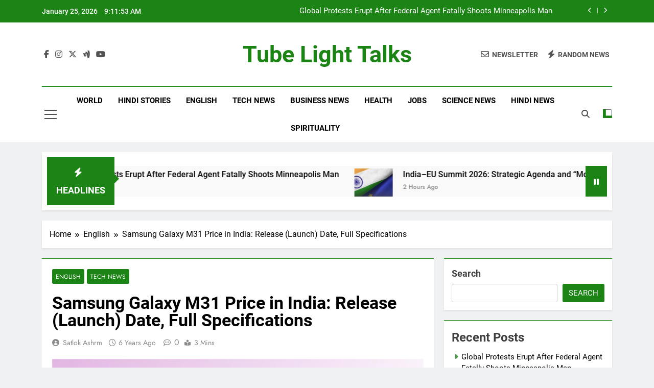

--- FILE ---
content_type: text/html; charset=UTF-8
request_url: https://tubelighttalks.com/samsung-galaxy-m31-smartphone-price-launch-specs/
body_size: 31483
content:
<!doctype html>
<html lang="en-US" prefix="og: https://ogp.me/ns#">
<head>
	<meta charset="UTF-8">
	<meta name="viewport" content="width=device-width, initial-scale=1">
	<link rel="profile" href="https://gmpg.org/xfn/11">
	
<!-- Search Engine Optimization by Rank Math PRO - https://rankmath.com/ -->
<title>Samsang Galaxy M31: Price in India, Full Specifications, Launch Date</title>
<meta name="description" content="Samsung galaxy m31 smartphone will launch on 25 Feb in India. The main feature of the phone is a 64-megapixel camera. know full specifications like price"/>
<meta name="robots" content="follow, index, max-snippet:-1, max-video-preview:-1, max-image-preview:large"/>
<link rel="canonical" href="https://tubelighttalks.com/samsung-galaxy-m31-smartphone-price-launch-specs/" />
<meta property="og:locale" content="en_US" />
<meta property="og:type" content="article" />
<meta property="og:title" content="Samsang Galaxy M31: Price in India, Full Specifications, Launch Date" />
<meta property="og:description" content="Samsung galaxy m31 smartphone will launch on 25 Feb in India. The main feature of the phone is a 64-megapixel camera. know full specifications like price" />
<meta property="og:url" content="https://tubelighttalks.com/samsung-galaxy-m31-smartphone-price-launch-specs/" />
<meta property="og:site_name" content="Tubelight Talks" />
<meta property="article:tag" content="Samsung Galaxy M31 features" />
<meta property="article:tag" content="Samsung Galaxy M31 full specifications" />
<meta property="article:tag" content="Samsung Galaxy M31 Launch Date in india" />
<meta property="article:tag" content="Samsung Galaxy M31 price in india" />
<meta property="article:section" content="English" />
<meta property="og:image" content="https://tubelighttalks.com/wp-content/uploads/2020/02/samsung-galaxy-m31-full-spaces-features-launch-date-india-1.jpeg" />
<meta property="og:image:secure_url" content="https://tubelighttalks.com/wp-content/uploads/2020/02/samsung-galaxy-m31-full-spaces-features-launch-date-india-1.jpeg" />
<meta property="og:image:width" content="1280" />
<meta property="og:image:height" content="750" />
<meta property="og:image:alt" content="samsung-galaxy-m31-full-spaces-features-launch-date-india" />
<meta property="og:image:type" content="image/jpeg" />
<meta property="article:published_time" content="2020-02-14T07:58:24-05:30" />
<meta name="twitter:card" content="summary_large_image" />
<meta name="twitter:title" content="Samsang Galaxy M31: Price in India, Full Specifications, Launch Date" />
<meta name="twitter:description" content="Samsung galaxy m31 smartphone will launch on 25 Feb in India. The main feature of the phone is a 64-megapixel camera. know full specifications like price" />
<meta name="twitter:image" content="https://tubelighttalks.com/wp-content/uploads/2020/02/samsung-galaxy-m31-full-spaces-features-launch-date-india-1.jpeg" />
<meta name="twitter:label1" content="Written by" />
<meta name="twitter:data1" content="Satlok Ashrm" />
<meta name="twitter:label2" content="Time to read" />
<meta name="twitter:data2" content="2 minutes" />
<script type="application/ld+json" class="rank-math-schema-pro">{"@context":"https://schema.org","@graph":[{"@type":["NewsMediaOrganization","Organization"],"@id":"https://tubelighttalks.com/#organization","name":"Tubelight Talks","url":"https://tubelighttalks.com","logo":{"@type":"ImageObject","@id":"https://tubelighttalks.com/#logo","url":"https://tubelighttalks.com/wp-content/uploads/2022/10/cropped-cropped-tublight-talks-logo-4-1.png","contentUrl":"https://tubelighttalks.com/wp-content/uploads/2022/10/cropped-cropped-tublight-talks-logo-4-1.png","caption":"Tubelight Talks","inLanguage":"en-US","width":"512","height":"512"}},{"@type":"WebSite","@id":"https://tubelighttalks.com/#website","url":"https://tubelighttalks.com","name":"Tubelight Talks","alternateName":"Tubelight Talks","publisher":{"@id":"https://tubelighttalks.com/#organization"},"inLanguage":"en-US"},{"@type":"ImageObject","@id":"https://tubelighttalks.com/wp-content/uploads/2020/02/samsung-galaxy-m31-full-spaces-features-launch-date-india-1.jpeg","url":"https://tubelighttalks.com/wp-content/uploads/2020/02/samsung-galaxy-m31-full-spaces-features-launch-date-india-1.jpeg","width":"1280","height":"750","caption":"samsung-galaxy-m31-full-spaces-features-launch-date-india","inLanguage":"en-US"},{"@type":"BreadcrumbList","@id":"https://tubelighttalks.com/samsung-galaxy-m31-smartphone-price-launch-specs/#breadcrumb","itemListElement":[{"@type":"ListItem","position":"1","item":{"@id":"https://tubelighttalks.com","name":"Home"}},{"@type":"ListItem","position":"2","item":{"@id":"https://tubelighttalks.com/samsung-galaxy-m31-smartphone-price-launch-specs/","name":"Samsung Galaxy M31 Price in India: Release (Launch) Date, Full Specifications"}}]},{"@type":"WebPage","@id":"https://tubelighttalks.com/samsung-galaxy-m31-smartphone-price-launch-specs/#webpage","url":"https://tubelighttalks.com/samsung-galaxy-m31-smartphone-price-launch-specs/","name":"Samsang Galaxy M31: Price in India, Full Specifications, Launch Date","datePublished":"2020-02-14T07:58:24-05:30","dateModified":"2020-02-14T07:58:24-05:30","isPartOf":{"@id":"https://tubelighttalks.com/#website"},"primaryImageOfPage":{"@id":"https://tubelighttalks.com/wp-content/uploads/2020/02/samsung-galaxy-m31-full-spaces-features-launch-date-india-1.jpeg"},"inLanguage":"en-US","breadcrumb":{"@id":"https://tubelighttalks.com/samsung-galaxy-m31-smartphone-price-launch-specs/#breadcrumb"}},{"@type":"Person","@id":"https://tubelighttalks.com/author/satkabir/","name":"Satlok Ashrm","url":"https://tubelighttalks.com/author/satkabir/","image":{"@type":"ImageObject","@id":"https://secure.gravatar.com/avatar/41a471fc70d3782ea3cec27800b59d67987978c2fd5abdc7c047900f5a80f0bf?s=96&amp;d=mm&amp;r=g","url":"https://secure.gravatar.com/avatar/41a471fc70d3782ea3cec27800b59d67987978c2fd5abdc7c047900f5a80f0bf?s=96&amp;d=mm&amp;r=g","caption":"Satlok Ashrm","inLanguage":"en-US"},"sameAs":["https://tubelighttalks.com"],"worksFor":{"@id":"https://tubelighttalks.com/#organization"}},{"@type":"NewsArticle","headline":"Samsang Galaxy M31: Price in India, Full Specifications, Launch Date","keywords":"Samsang Galaxy M31 full specifications","datePublished":"2020-02-14T07:58:24-05:30","dateModified":"2020-02-14T07:58:24-05:30","author":{"@id":"https://tubelighttalks.com/author/satkabir/","name":"Satlok Ashrm"},"publisher":{"@id":"https://tubelighttalks.com/#organization"},"description":"Samsung galaxy m31 smartphone will launch on 25 Feb in India. The main feature of the phone is a 64-megapixel camera. know full specifications like price","copyrightYear":"2020","copyrightHolder":{"@id":"https://tubelighttalks.com/#organization"},"name":"Samsang Galaxy M31: Price in India, Full Specifications, Launch Date","@id":"https://tubelighttalks.com/samsung-galaxy-m31-smartphone-price-launch-specs/#richSnippet","isPartOf":{"@id":"https://tubelighttalks.com/samsung-galaxy-m31-smartphone-price-launch-specs/#webpage"},"image":{"@id":"https://tubelighttalks.com/wp-content/uploads/2020/02/samsung-galaxy-m31-full-spaces-features-launch-date-india-1.jpeg"},"inLanguage":"en-US","mainEntityOfPage":{"@id":"https://tubelighttalks.com/samsung-galaxy-m31-smartphone-price-launch-specs/#webpage"}}]}</script>
<!-- /Rank Math WordPress SEO plugin -->

<link rel='dns-prefetch' href='//www.googletagmanager.com' />
<link rel="alternate" type="application/rss+xml" title="Tube Light Talks &raquo; Feed" href="https://tubelighttalks.com/feed/" />
<link rel="alternate" type="application/rss+xml" title="Tube Light Talks &raquo; Comments Feed" href="https://tubelighttalks.com/comments/feed/" />
<link rel="alternate" type="application/rss+xml" title="Tube Light Talks &raquo; Samsung Galaxy M31 Price in India: Release (Launch) Date, Full Specifications Comments Feed" href="https://tubelighttalks.com/samsung-galaxy-m31-smartphone-price-launch-specs/feed/" />
<link rel="alternate" title="oEmbed (JSON)" type="application/json+oembed" href="https://tubelighttalks.com/wp-json/oembed/1.0/embed?url=https%3A%2F%2Ftubelighttalks.com%2Fsamsung-galaxy-m31-smartphone-price-launch-specs%2F" />
<link rel="alternate" title="oEmbed (XML)" type="text/xml+oembed" href="https://tubelighttalks.com/wp-json/oembed/1.0/embed?url=https%3A%2F%2Ftubelighttalks.com%2Fsamsung-galaxy-m31-smartphone-price-launch-specs%2F&#038;format=xml" />
<style id='wp-img-auto-sizes-contain-inline-css'>
img:is([sizes=auto i],[sizes^="auto," i]){contain-intrinsic-size:3000px 1500px}
/*# sourceURL=wp-img-auto-sizes-contain-inline-css */
</style>

<style id='wp-emoji-styles-inline-css'>

	img.wp-smiley, img.emoji {
		display: inline !important;
		border: none !important;
		box-shadow: none !important;
		height: 1em !important;
		width: 1em !important;
		margin: 0 0.07em !important;
		vertical-align: -0.1em !important;
		background: none !important;
		padding: 0 !important;
	}
/*# sourceURL=wp-emoji-styles-inline-css */
</style>
<link rel='stylesheet' id='wp-block-library-css' href='https://tubelighttalks.com/wp-includes/css/dist/block-library/style.min.css?ver=9e182f8f62659c14bc38b4e62a9013b4' media='all' />
<style id='wp-block-archives-inline-css'>
.wp-block-archives{box-sizing:border-box}.wp-block-archives-dropdown label{display:block}
/*# sourceURL=https://tubelighttalks.com/wp-includes/blocks/archives/style.min.css */
</style>
<style id='wp-block-categories-inline-css'>
.wp-block-categories{box-sizing:border-box}.wp-block-categories.alignleft{margin-right:2em}.wp-block-categories.alignright{margin-left:2em}.wp-block-categories.wp-block-categories-dropdown.aligncenter{text-align:center}.wp-block-categories .wp-block-categories__label{display:block;width:100%}
/*# sourceURL=https://tubelighttalks.com/wp-includes/blocks/categories/style.min.css */
</style>
<style id='wp-block-heading-inline-css'>
h1:where(.wp-block-heading).has-background,h2:where(.wp-block-heading).has-background,h3:where(.wp-block-heading).has-background,h4:where(.wp-block-heading).has-background,h5:where(.wp-block-heading).has-background,h6:where(.wp-block-heading).has-background{padding:1.25em 2.375em}h1.has-text-align-left[style*=writing-mode]:where([style*=vertical-lr]),h1.has-text-align-right[style*=writing-mode]:where([style*=vertical-rl]),h2.has-text-align-left[style*=writing-mode]:where([style*=vertical-lr]),h2.has-text-align-right[style*=writing-mode]:where([style*=vertical-rl]),h3.has-text-align-left[style*=writing-mode]:where([style*=vertical-lr]),h3.has-text-align-right[style*=writing-mode]:where([style*=vertical-rl]),h4.has-text-align-left[style*=writing-mode]:where([style*=vertical-lr]),h4.has-text-align-right[style*=writing-mode]:where([style*=vertical-rl]),h5.has-text-align-left[style*=writing-mode]:where([style*=vertical-lr]),h5.has-text-align-right[style*=writing-mode]:where([style*=vertical-rl]),h6.has-text-align-left[style*=writing-mode]:where([style*=vertical-lr]),h6.has-text-align-right[style*=writing-mode]:where([style*=vertical-rl]){rotate:180deg}
/*# sourceURL=https://tubelighttalks.com/wp-includes/blocks/heading/style.min.css */
</style>
<style id='wp-block-image-inline-css'>
.wp-block-image>a,.wp-block-image>figure>a{display:inline-block}.wp-block-image img{box-sizing:border-box;height:auto;max-width:100%;vertical-align:bottom}@media not (prefers-reduced-motion){.wp-block-image img.hide{visibility:hidden}.wp-block-image img.show{animation:show-content-image .4s}}.wp-block-image[style*=border-radius] img,.wp-block-image[style*=border-radius]>a{border-radius:inherit}.wp-block-image.has-custom-border img{box-sizing:border-box}.wp-block-image.aligncenter{text-align:center}.wp-block-image.alignfull>a,.wp-block-image.alignwide>a{width:100%}.wp-block-image.alignfull img,.wp-block-image.alignwide img{height:auto;width:100%}.wp-block-image .aligncenter,.wp-block-image .alignleft,.wp-block-image .alignright,.wp-block-image.aligncenter,.wp-block-image.alignleft,.wp-block-image.alignright{display:table}.wp-block-image .aligncenter>figcaption,.wp-block-image .alignleft>figcaption,.wp-block-image .alignright>figcaption,.wp-block-image.aligncenter>figcaption,.wp-block-image.alignleft>figcaption,.wp-block-image.alignright>figcaption{caption-side:bottom;display:table-caption}.wp-block-image .alignleft{float:left;margin:.5em 1em .5em 0}.wp-block-image .alignright{float:right;margin:.5em 0 .5em 1em}.wp-block-image .aligncenter{margin-left:auto;margin-right:auto}.wp-block-image :where(figcaption){margin-bottom:1em;margin-top:.5em}.wp-block-image.is-style-circle-mask img{border-radius:9999px}@supports ((-webkit-mask-image:none) or (mask-image:none)) or (-webkit-mask-image:none){.wp-block-image.is-style-circle-mask img{border-radius:0;-webkit-mask-image:url('data:image/svg+xml;utf8,<svg viewBox="0 0 100 100" xmlns="http://www.w3.org/2000/svg"><circle cx="50" cy="50" r="50"/></svg>');mask-image:url('data:image/svg+xml;utf8,<svg viewBox="0 0 100 100" xmlns="http://www.w3.org/2000/svg"><circle cx="50" cy="50" r="50"/></svg>');mask-mode:alpha;-webkit-mask-position:center;mask-position:center;-webkit-mask-repeat:no-repeat;mask-repeat:no-repeat;-webkit-mask-size:contain;mask-size:contain}}:root :where(.wp-block-image.is-style-rounded img,.wp-block-image .is-style-rounded img){border-radius:9999px}.wp-block-image figure{margin:0}.wp-lightbox-container{display:flex;flex-direction:column;position:relative}.wp-lightbox-container img{cursor:zoom-in}.wp-lightbox-container img:hover+button{opacity:1}.wp-lightbox-container button{align-items:center;backdrop-filter:blur(16px) saturate(180%);background-color:#5a5a5a40;border:none;border-radius:4px;cursor:zoom-in;display:flex;height:20px;justify-content:center;opacity:0;padding:0;position:absolute;right:16px;text-align:center;top:16px;width:20px;z-index:100}@media not (prefers-reduced-motion){.wp-lightbox-container button{transition:opacity .2s ease}}.wp-lightbox-container button:focus-visible{outline:3px auto #5a5a5a40;outline:3px auto -webkit-focus-ring-color;outline-offset:3px}.wp-lightbox-container button:hover{cursor:pointer;opacity:1}.wp-lightbox-container button:focus{opacity:1}.wp-lightbox-container button:focus,.wp-lightbox-container button:hover,.wp-lightbox-container button:not(:hover):not(:active):not(.has-background){background-color:#5a5a5a40;border:none}.wp-lightbox-overlay{box-sizing:border-box;cursor:zoom-out;height:100vh;left:0;overflow:hidden;position:fixed;top:0;visibility:hidden;width:100%;z-index:100000}.wp-lightbox-overlay .close-button{align-items:center;cursor:pointer;display:flex;justify-content:center;min-height:40px;min-width:40px;padding:0;position:absolute;right:calc(env(safe-area-inset-right) + 16px);top:calc(env(safe-area-inset-top) + 16px);z-index:5000000}.wp-lightbox-overlay .close-button:focus,.wp-lightbox-overlay .close-button:hover,.wp-lightbox-overlay .close-button:not(:hover):not(:active):not(.has-background){background:none;border:none}.wp-lightbox-overlay .lightbox-image-container{height:var(--wp--lightbox-container-height);left:50%;overflow:hidden;position:absolute;top:50%;transform:translate(-50%,-50%);transform-origin:top left;width:var(--wp--lightbox-container-width);z-index:9999999999}.wp-lightbox-overlay .wp-block-image{align-items:center;box-sizing:border-box;display:flex;height:100%;justify-content:center;margin:0;position:relative;transform-origin:0 0;width:100%;z-index:3000000}.wp-lightbox-overlay .wp-block-image img{height:var(--wp--lightbox-image-height);min-height:var(--wp--lightbox-image-height);min-width:var(--wp--lightbox-image-width);width:var(--wp--lightbox-image-width)}.wp-lightbox-overlay .wp-block-image figcaption{display:none}.wp-lightbox-overlay button{background:none;border:none}.wp-lightbox-overlay .scrim{background-color:#fff;height:100%;opacity:.9;position:absolute;width:100%;z-index:2000000}.wp-lightbox-overlay.active{visibility:visible}@media not (prefers-reduced-motion){.wp-lightbox-overlay.active{animation:turn-on-visibility .25s both}.wp-lightbox-overlay.active img{animation:turn-on-visibility .35s both}.wp-lightbox-overlay.show-closing-animation:not(.active){animation:turn-off-visibility .35s both}.wp-lightbox-overlay.show-closing-animation:not(.active) img{animation:turn-off-visibility .25s both}.wp-lightbox-overlay.zoom.active{animation:none;opacity:1;visibility:visible}.wp-lightbox-overlay.zoom.active .lightbox-image-container{animation:lightbox-zoom-in .4s}.wp-lightbox-overlay.zoom.active .lightbox-image-container img{animation:none}.wp-lightbox-overlay.zoom.active .scrim{animation:turn-on-visibility .4s forwards}.wp-lightbox-overlay.zoom.show-closing-animation:not(.active){animation:none}.wp-lightbox-overlay.zoom.show-closing-animation:not(.active) .lightbox-image-container{animation:lightbox-zoom-out .4s}.wp-lightbox-overlay.zoom.show-closing-animation:not(.active) .lightbox-image-container img{animation:none}.wp-lightbox-overlay.zoom.show-closing-animation:not(.active) .scrim{animation:turn-off-visibility .4s forwards}}@keyframes show-content-image{0%{visibility:hidden}99%{visibility:hidden}to{visibility:visible}}@keyframes turn-on-visibility{0%{opacity:0}to{opacity:1}}@keyframes turn-off-visibility{0%{opacity:1;visibility:visible}99%{opacity:0;visibility:visible}to{opacity:0;visibility:hidden}}@keyframes lightbox-zoom-in{0%{transform:translate(calc((-100vw + var(--wp--lightbox-scrollbar-width))/2 + var(--wp--lightbox-initial-left-position)),calc(-50vh + var(--wp--lightbox-initial-top-position))) scale(var(--wp--lightbox-scale))}to{transform:translate(-50%,-50%) scale(1)}}@keyframes lightbox-zoom-out{0%{transform:translate(-50%,-50%) scale(1);visibility:visible}99%{visibility:visible}to{transform:translate(calc((-100vw + var(--wp--lightbox-scrollbar-width))/2 + var(--wp--lightbox-initial-left-position)),calc(-50vh + var(--wp--lightbox-initial-top-position))) scale(var(--wp--lightbox-scale));visibility:hidden}}
/*# sourceURL=https://tubelighttalks.com/wp-includes/blocks/image/style.min.css */
</style>
<style id='wp-block-latest-comments-inline-css'>
ol.wp-block-latest-comments{box-sizing:border-box;margin-left:0}:where(.wp-block-latest-comments:not([style*=line-height] .wp-block-latest-comments__comment)){line-height:1.1}:where(.wp-block-latest-comments:not([style*=line-height] .wp-block-latest-comments__comment-excerpt p)){line-height:1.8}.has-dates :where(.wp-block-latest-comments:not([style*=line-height])),.has-excerpts :where(.wp-block-latest-comments:not([style*=line-height])){line-height:1.5}.wp-block-latest-comments .wp-block-latest-comments{padding-left:0}.wp-block-latest-comments__comment{list-style:none;margin-bottom:1em}.has-avatars .wp-block-latest-comments__comment{list-style:none;min-height:2.25em}.has-avatars .wp-block-latest-comments__comment .wp-block-latest-comments__comment-excerpt,.has-avatars .wp-block-latest-comments__comment .wp-block-latest-comments__comment-meta{margin-left:3.25em}.wp-block-latest-comments__comment-excerpt p{font-size:.875em;margin:.36em 0 1.4em}.wp-block-latest-comments__comment-date{display:block;font-size:.75em}.wp-block-latest-comments .avatar,.wp-block-latest-comments__comment-avatar{border-radius:1.5em;display:block;float:left;height:2.5em;margin-right:.75em;width:2.5em}.wp-block-latest-comments[class*=-font-size] a,.wp-block-latest-comments[style*=font-size] a{font-size:inherit}
/*# sourceURL=https://tubelighttalks.com/wp-includes/blocks/latest-comments/style.min.css */
</style>
<style id='wp-block-latest-posts-inline-css'>
.wp-block-latest-posts{box-sizing:border-box}.wp-block-latest-posts.alignleft{margin-right:2em}.wp-block-latest-posts.alignright{margin-left:2em}.wp-block-latest-posts.wp-block-latest-posts__list{list-style:none}.wp-block-latest-posts.wp-block-latest-posts__list li{clear:both;overflow-wrap:break-word}.wp-block-latest-posts.is-grid{display:flex;flex-wrap:wrap}.wp-block-latest-posts.is-grid li{margin:0 1.25em 1.25em 0;width:100%}@media (min-width:600px){.wp-block-latest-posts.columns-2 li{width:calc(50% - .625em)}.wp-block-latest-posts.columns-2 li:nth-child(2n){margin-right:0}.wp-block-latest-posts.columns-3 li{width:calc(33.33333% - .83333em)}.wp-block-latest-posts.columns-3 li:nth-child(3n){margin-right:0}.wp-block-latest-posts.columns-4 li{width:calc(25% - .9375em)}.wp-block-latest-posts.columns-4 li:nth-child(4n){margin-right:0}.wp-block-latest-posts.columns-5 li{width:calc(20% - 1em)}.wp-block-latest-posts.columns-5 li:nth-child(5n){margin-right:0}.wp-block-latest-posts.columns-6 li{width:calc(16.66667% - 1.04167em)}.wp-block-latest-posts.columns-6 li:nth-child(6n){margin-right:0}}:root :where(.wp-block-latest-posts.is-grid){padding:0}:root :where(.wp-block-latest-posts.wp-block-latest-posts__list){padding-left:0}.wp-block-latest-posts__post-author,.wp-block-latest-posts__post-date{display:block;font-size:.8125em}.wp-block-latest-posts__post-excerpt,.wp-block-latest-posts__post-full-content{margin-bottom:1em;margin-top:.5em}.wp-block-latest-posts__featured-image a{display:inline-block}.wp-block-latest-posts__featured-image img{height:auto;max-width:100%;width:auto}.wp-block-latest-posts__featured-image.alignleft{float:left;margin-right:1em}.wp-block-latest-posts__featured-image.alignright{float:right;margin-left:1em}.wp-block-latest-posts__featured-image.aligncenter{margin-bottom:1em;text-align:center}
/*# sourceURL=https://tubelighttalks.com/wp-includes/blocks/latest-posts/style.min.css */
</style>
<style id='wp-block-list-inline-css'>
ol,ul{box-sizing:border-box}:root :where(.wp-block-list.has-background){padding:1.25em 2.375em}
/*# sourceURL=https://tubelighttalks.com/wp-includes/blocks/list/style.min.css */
</style>
<style id='wp-block-search-inline-css'>
.wp-block-search__button{margin-left:10px;word-break:normal}.wp-block-search__button.has-icon{line-height:0}.wp-block-search__button svg{height:1.25em;min-height:24px;min-width:24px;width:1.25em;fill:currentColor;vertical-align:text-bottom}:where(.wp-block-search__button){border:1px solid #ccc;padding:6px 10px}.wp-block-search__inside-wrapper{display:flex;flex:auto;flex-wrap:nowrap;max-width:100%}.wp-block-search__label{width:100%}.wp-block-search.wp-block-search__button-only .wp-block-search__button{box-sizing:border-box;display:flex;flex-shrink:0;justify-content:center;margin-left:0;max-width:100%}.wp-block-search.wp-block-search__button-only .wp-block-search__inside-wrapper{min-width:0!important;transition-property:width}.wp-block-search.wp-block-search__button-only .wp-block-search__input{flex-basis:100%;transition-duration:.3s}.wp-block-search.wp-block-search__button-only.wp-block-search__searchfield-hidden,.wp-block-search.wp-block-search__button-only.wp-block-search__searchfield-hidden .wp-block-search__inside-wrapper{overflow:hidden}.wp-block-search.wp-block-search__button-only.wp-block-search__searchfield-hidden .wp-block-search__input{border-left-width:0!important;border-right-width:0!important;flex-basis:0;flex-grow:0;margin:0;min-width:0!important;padding-left:0!important;padding-right:0!important;width:0!important}:where(.wp-block-search__input){appearance:none;border:1px solid #949494;flex-grow:1;font-family:inherit;font-size:inherit;font-style:inherit;font-weight:inherit;letter-spacing:inherit;line-height:inherit;margin-left:0;margin-right:0;min-width:3rem;padding:8px;text-decoration:unset!important;text-transform:inherit}:where(.wp-block-search__button-inside .wp-block-search__inside-wrapper){background-color:#fff;border:1px solid #949494;box-sizing:border-box;padding:4px}:where(.wp-block-search__button-inside .wp-block-search__inside-wrapper) .wp-block-search__input{border:none;border-radius:0;padding:0 4px}:where(.wp-block-search__button-inside .wp-block-search__inside-wrapper) .wp-block-search__input:focus{outline:none}:where(.wp-block-search__button-inside .wp-block-search__inside-wrapper) :where(.wp-block-search__button){padding:4px 8px}.wp-block-search.aligncenter .wp-block-search__inside-wrapper{margin:auto}.wp-block[data-align=right] .wp-block-search.wp-block-search__button-only .wp-block-search__inside-wrapper{float:right}
/*# sourceURL=https://tubelighttalks.com/wp-includes/blocks/search/style.min.css */
</style>
<style id='wp-block-group-inline-css'>
.wp-block-group{box-sizing:border-box}:where(.wp-block-group.wp-block-group-is-layout-constrained){position:relative}
/*# sourceURL=https://tubelighttalks.com/wp-includes/blocks/group/style.min.css */
</style>
<style id='wp-block-paragraph-inline-css'>
.is-small-text{font-size:.875em}.is-regular-text{font-size:1em}.is-large-text{font-size:2.25em}.is-larger-text{font-size:3em}.has-drop-cap:not(:focus):first-letter{float:left;font-size:8.4em;font-style:normal;font-weight:100;line-height:.68;margin:.05em .1em 0 0;text-transform:uppercase}body.rtl .has-drop-cap:not(:focus):first-letter{float:none;margin-left:.1em}p.has-drop-cap.has-background{overflow:hidden}:root :where(p.has-background){padding:1.25em 2.375em}:where(p.has-text-color:not(.has-link-color)) a{color:inherit}p.has-text-align-left[style*="writing-mode:vertical-lr"],p.has-text-align-right[style*="writing-mode:vertical-rl"]{rotate:180deg}
/*# sourceURL=https://tubelighttalks.com/wp-includes/blocks/paragraph/style.min.css */
</style>
<style id='wp-block-table-inline-css'>
.wp-block-table{overflow-x:auto}.wp-block-table table{border-collapse:collapse;width:100%}.wp-block-table thead{border-bottom:3px solid}.wp-block-table tfoot{border-top:3px solid}.wp-block-table td,.wp-block-table th{border:1px solid;padding:.5em}.wp-block-table .has-fixed-layout{table-layout:fixed;width:100%}.wp-block-table .has-fixed-layout td,.wp-block-table .has-fixed-layout th{word-break:break-word}.wp-block-table.aligncenter,.wp-block-table.alignleft,.wp-block-table.alignright{display:table;width:auto}.wp-block-table.aligncenter td,.wp-block-table.aligncenter th,.wp-block-table.alignleft td,.wp-block-table.alignleft th,.wp-block-table.alignright td,.wp-block-table.alignright th{word-break:break-word}.wp-block-table .has-subtle-light-gray-background-color{background-color:#f3f4f5}.wp-block-table .has-subtle-pale-green-background-color{background-color:#e9fbe5}.wp-block-table .has-subtle-pale-blue-background-color{background-color:#e7f5fe}.wp-block-table .has-subtle-pale-pink-background-color{background-color:#fcf0ef}.wp-block-table.is-style-stripes{background-color:initial;border-collapse:inherit;border-spacing:0}.wp-block-table.is-style-stripes tbody tr:nth-child(odd){background-color:#f0f0f0}.wp-block-table.is-style-stripes.has-subtle-light-gray-background-color tbody tr:nth-child(odd){background-color:#f3f4f5}.wp-block-table.is-style-stripes.has-subtle-pale-green-background-color tbody tr:nth-child(odd){background-color:#e9fbe5}.wp-block-table.is-style-stripes.has-subtle-pale-blue-background-color tbody tr:nth-child(odd){background-color:#e7f5fe}.wp-block-table.is-style-stripes.has-subtle-pale-pink-background-color tbody tr:nth-child(odd){background-color:#fcf0ef}.wp-block-table.is-style-stripes td,.wp-block-table.is-style-stripes th{border-color:#0000}.wp-block-table.is-style-stripes{border-bottom:1px solid #f0f0f0}.wp-block-table .has-border-color td,.wp-block-table .has-border-color th,.wp-block-table .has-border-color tr,.wp-block-table .has-border-color>*{border-color:inherit}.wp-block-table table[style*=border-top-color] tr:first-child,.wp-block-table table[style*=border-top-color] tr:first-child td,.wp-block-table table[style*=border-top-color] tr:first-child th,.wp-block-table table[style*=border-top-color]>*,.wp-block-table table[style*=border-top-color]>* td,.wp-block-table table[style*=border-top-color]>* th{border-top-color:inherit}.wp-block-table table[style*=border-top-color] tr:not(:first-child){border-top-color:initial}.wp-block-table table[style*=border-right-color] td:last-child,.wp-block-table table[style*=border-right-color] th,.wp-block-table table[style*=border-right-color] tr,.wp-block-table table[style*=border-right-color]>*{border-right-color:inherit}.wp-block-table table[style*=border-bottom-color] tr:last-child,.wp-block-table table[style*=border-bottom-color] tr:last-child td,.wp-block-table table[style*=border-bottom-color] tr:last-child th,.wp-block-table table[style*=border-bottom-color]>*,.wp-block-table table[style*=border-bottom-color]>* td,.wp-block-table table[style*=border-bottom-color]>* th{border-bottom-color:inherit}.wp-block-table table[style*=border-bottom-color] tr:not(:last-child){border-bottom-color:initial}.wp-block-table table[style*=border-left-color] td:first-child,.wp-block-table table[style*=border-left-color] th,.wp-block-table table[style*=border-left-color] tr,.wp-block-table table[style*=border-left-color]>*{border-left-color:inherit}.wp-block-table table[style*=border-style] td,.wp-block-table table[style*=border-style] th,.wp-block-table table[style*=border-style] tr,.wp-block-table table[style*=border-style]>*{border-style:inherit}.wp-block-table table[style*=border-width] td,.wp-block-table table[style*=border-width] th,.wp-block-table table[style*=border-width] tr,.wp-block-table table[style*=border-width]>*{border-style:inherit;border-width:inherit}
/*# sourceURL=https://tubelighttalks.com/wp-includes/blocks/table/style.min.css */
</style>
<style id='global-styles-inline-css'>
:root{--wp--preset--aspect-ratio--square: 1;--wp--preset--aspect-ratio--4-3: 4/3;--wp--preset--aspect-ratio--3-4: 3/4;--wp--preset--aspect-ratio--3-2: 3/2;--wp--preset--aspect-ratio--2-3: 2/3;--wp--preset--aspect-ratio--16-9: 16/9;--wp--preset--aspect-ratio--9-16: 9/16;--wp--preset--color--black: #000000;--wp--preset--color--cyan-bluish-gray: #abb8c3;--wp--preset--color--white: #ffffff;--wp--preset--color--pale-pink: #f78da7;--wp--preset--color--vivid-red: #cf2e2e;--wp--preset--color--luminous-vivid-orange: #ff6900;--wp--preset--color--luminous-vivid-amber: #fcb900;--wp--preset--color--light-green-cyan: #7bdcb5;--wp--preset--color--vivid-green-cyan: #00d084;--wp--preset--color--pale-cyan-blue: #8ed1fc;--wp--preset--color--vivid-cyan-blue: #0693e3;--wp--preset--color--vivid-purple: #9b51e0;--wp--preset--gradient--vivid-cyan-blue-to-vivid-purple: linear-gradient(135deg,rgb(6,147,227) 0%,rgb(155,81,224) 100%);--wp--preset--gradient--light-green-cyan-to-vivid-green-cyan: linear-gradient(135deg,rgb(122,220,180) 0%,rgb(0,208,130) 100%);--wp--preset--gradient--luminous-vivid-amber-to-luminous-vivid-orange: linear-gradient(135deg,rgb(252,185,0) 0%,rgb(255,105,0) 100%);--wp--preset--gradient--luminous-vivid-orange-to-vivid-red: linear-gradient(135deg,rgb(255,105,0) 0%,rgb(207,46,46) 100%);--wp--preset--gradient--very-light-gray-to-cyan-bluish-gray: linear-gradient(135deg,rgb(238,238,238) 0%,rgb(169,184,195) 100%);--wp--preset--gradient--cool-to-warm-spectrum: linear-gradient(135deg,rgb(74,234,220) 0%,rgb(151,120,209) 20%,rgb(207,42,186) 40%,rgb(238,44,130) 60%,rgb(251,105,98) 80%,rgb(254,248,76) 100%);--wp--preset--gradient--blush-light-purple: linear-gradient(135deg,rgb(255,206,236) 0%,rgb(152,150,240) 100%);--wp--preset--gradient--blush-bordeaux: linear-gradient(135deg,rgb(254,205,165) 0%,rgb(254,45,45) 50%,rgb(107,0,62) 100%);--wp--preset--gradient--luminous-dusk: linear-gradient(135deg,rgb(255,203,112) 0%,rgb(199,81,192) 50%,rgb(65,88,208) 100%);--wp--preset--gradient--pale-ocean: linear-gradient(135deg,rgb(255,245,203) 0%,rgb(182,227,212) 50%,rgb(51,167,181) 100%);--wp--preset--gradient--electric-grass: linear-gradient(135deg,rgb(202,248,128) 0%,rgb(113,206,126) 100%);--wp--preset--gradient--midnight: linear-gradient(135deg,rgb(2,3,129) 0%,rgb(40,116,252) 100%);--wp--preset--font-size--small: 13px;--wp--preset--font-size--medium: 20px;--wp--preset--font-size--large: 36px;--wp--preset--font-size--x-large: 42px;--wp--preset--spacing--20: 0.44rem;--wp--preset--spacing--30: 0.67rem;--wp--preset--spacing--40: 1rem;--wp--preset--spacing--50: 1.5rem;--wp--preset--spacing--60: 2.25rem;--wp--preset--spacing--70: 3.38rem;--wp--preset--spacing--80: 5.06rem;--wp--preset--shadow--natural: 6px 6px 9px rgba(0, 0, 0, 0.2);--wp--preset--shadow--deep: 12px 12px 50px rgba(0, 0, 0, 0.4);--wp--preset--shadow--sharp: 6px 6px 0px rgba(0, 0, 0, 0.2);--wp--preset--shadow--outlined: 6px 6px 0px -3px rgb(255, 255, 255), 6px 6px rgb(0, 0, 0);--wp--preset--shadow--crisp: 6px 6px 0px rgb(0, 0, 0);}:where(.is-layout-flex){gap: 0.5em;}:where(.is-layout-grid){gap: 0.5em;}body .is-layout-flex{display: flex;}.is-layout-flex{flex-wrap: wrap;align-items: center;}.is-layout-flex > :is(*, div){margin: 0;}body .is-layout-grid{display: grid;}.is-layout-grid > :is(*, div){margin: 0;}:where(.wp-block-columns.is-layout-flex){gap: 2em;}:where(.wp-block-columns.is-layout-grid){gap: 2em;}:where(.wp-block-post-template.is-layout-flex){gap: 1.25em;}:where(.wp-block-post-template.is-layout-grid){gap: 1.25em;}.has-black-color{color: var(--wp--preset--color--black) !important;}.has-cyan-bluish-gray-color{color: var(--wp--preset--color--cyan-bluish-gray) !important;}.has-white-color{color: var(--wp--preset--color--white) !important;}.has-pale-pink-color{color: var(--wp--preset--color--pale-pink) !important;}.has-vivid-red-color{color: var(--wp--preset--color--vivid-red) !important;}.has-luminous-vivid-orange-color{color: var(--wp--preset--color--luminous-vivid-orange) !important;}.has-luminous-vivid-amber-color{color: var(--wp--preset--color--luminous-vivid-amber) !important;}.has-light-green-cyan-color{color: var(--wp--preset--color--light-green-cyan) !important;}.has-vivid-green-cyan-color{color: var(--wp--preset--color--vivid-green-cyan) !important;}.has-pale-cyan-blue-color{color: var(--wp--preset--color--pale-cyan-blue) !important;}.has-vivid-cyan-blue-color{color: var(--wp--preset--color--vivid-cyan-blue) !important;}.has-vivid-purple-color{color: var(--wp--preset--color--vivid-purple) !important;}.has-black-background-color{background-color: var(--wp--preset--color--black) !important;}.has-cyan-bluish-gray-background-color{background-color: var(--wp--preset--color--cyan-bluish-gray) !important;}.has-white-background-color{background-color: var(--wp--preset--color--white) !important;}.has-pale-pink-background-color{background-color: var(--wp--preset--color--pale-pink) !important;}.has-vivid-red-background-color{background-color: var(--wp--preset--color--vivid-red) !important;}.has-luminous-vivid-orange-background-color{background-color: var(--wp--preset--color--luminous-vivid-orange) !important;}.has-luminous-vivid-amber-background-color{background-color: var(--wp--preset--color--luminous-vivid-amber) !important;}.has-light-green-cyan-background-color{background-color: var(--wp--preset--color--light-green-cyan) !important;}.has-vivid-green-cyan-background-color{background-color: var(--wp--preset--color--vivid-green-cyan) !important;}.has-pale-cyan-blue-background-color{background-color: var(--wp--preset--color--pale-cyan-blue) !important;}.has-vivid-cyan-blue-background-color{background-color: var(--wp--preset--color--vivid-cyan-blue) !important;}.has-vivid-purple-background-color{background-color: var(--wp--preset--color--vivid-purple) !important;}.has-black-border-color{border-color: var(--wp--preset--color--black) !important;}.has-cyan-bluish-gray-border-color{border-color: var(--wp--preset--color--cyan-bluish-gray) !important;}.has-white-border-color{border-color: var(--wp--preset--color--white) !important;}.has-pale-pink-border-color{border-color: var(--wp--preset--color--pale-pink) !important;}.has-vivid-red-border-color{border-color: var(--wp--preset--color--vivid-red) !important;}.has-luminous-vivid-orange-border-color{border-color: var(--wp--preset--color--luminous-vivid-orange) !important;}.has-luminous-vivid-amber-border-color{border-color: var(--wp--preset--color--luminous-vivid-amber) !important;}.has-light-green-cyan-border-color{border-color: var(--wp--preset--color--light-green-cyan) !important;}.has-vivid-green-cyan-border-color{border-color: var(--wp--preset--color--vivid-green-cyan) !important;}.has-pale-cyan-blue-border-color{border-color: var(--wp--preset--color--pale-cyan-blue) !important;}.has-vivid-cyan-blue-border-color{border-color: var(--wp--preset--color--vivid-cyan-blue) !important;}.has-vivid-purple-border-color{border-color: var(--wp--preset--color--vivid-purple) !important;}.has-vivid-cyan-blue-to-vivid-purple-gradient-background{background: var(--wp--preset--gradient--vivid-cyan-blue-to-vivid-purple) !important;}.has-light-green-cyan-to-vivid-green-cyan-gradient-background{background: var(--wp--preset--gradient--light-green-cyan-to-vivid-green-cyan) !important;}.has-luminous-vivid-amber-to-luminous-vivid-orange-gradient-background{background: var(--wp--preset--gradient--luminous-vivid-amber-to-luminous-vivid-orange) !important;}.has-luminous-vivid-orange-to-vivid-red-gradient-background{background: var(--wp--preset--gradient--luminous-vivid-orange-to-vivid-red) !important;}.has-very-light-gray-to-cyan-bluish-gray-gradient-background{background: var(--wp--preset--gradient--very-light-gray-to-cyan-bluish-gray) !important;}.has-cool-to-warm-spectrum-gradient-background{background: var(--wp--preset--gradient--cool-to-warm-spectrum) !important;}.has-blush-light-purple-gradient-background{background: var(--wp--preset--gradient--blush-light-purple) !important;}.has-blush-bordeaux-gradient-background{background: var(--wp--preset--gradient--blush-bordeaux) !important;}.has-luminous-dusk-gradient-background{background: var(--wp--preset--gradient--luminous-dusk) !important;}.has-pale-ocean-gradient-background{background: var(--wp--preset--gradient--pale-ocean) !important;}.has-electric-grass-gradient-background{background: var(--wp--preset--gradient--electric-grass) !important;}.has-midnight-gradient-background{background: var(--wp--preset--gradient--midnight) !important;}.has-small-font-size{font-size: var(--wp--preset--font-size--small) !important;}.has-medium-font-size{font-size: var(--wp--preset--font-size--medium) !important;}.has-large-font-size{font-size: var(--wp--preset--font-size--large) !important;}.has-x-large-font-size{font-size: var(--wp--preset--font-size--x-large) !important;}
/*# sourceURL=global-styles-inline-css */
</style>

<style id='classic-theme-styles-inline-css'>
/*! This file is auto-generated */
.wp-block-button__link{color:#fff;background-color:#32373c;border-radius:9999px;box-shadow:none;text-decoration:none;padding:calc(.667em + 2px) calc(1.333em + 2px);font-size:1.125em}.wp-block-file__button{background:#32373c;color:#fff;text-decoration:none}
/*# sourceURL=/wp-includes/css/classic-themes.min.css */
</style>
<link rel='stylesheet' id='ez-toc-css' href='https://tubelighttalks.com/wp-content/plugins/easy-table-of-contents/assets/css/screen.min.css?ver=2.0.80' media='all' />
<style id='ez-toc-inline-css'>
div#ez-toc-container .ez-toc-title {font-size: 120%;}div#ez-toc-container .ez-toc-title {font-weight: 500;}div#ez-toc-container ul li , div#ez-toc-container ul li a {font-size: 95%;}div#ez-toc-container ul li , div#ez-toc-container ul li a {font-weight: 500;}div#ez-toc-container nav ul ul li {font-size: 90%;}.ez-toc-box-title {font-weight: bold; margin-bottom: 10px; text-align: center; text-transform: uppercase; letter-spacing: 1px; color: #666; padding-bottom: 5px;position:absolute;top:-4%;left:5%;background-color: inherit;transition: top 0.3s ease;}.ez-toc-box-title.toc-closed {top:-25%;}
.ez-toc-container-direction {direction: ltr;}.ez-toc-counter ul{counter-reset: item ;}.ez-toc-counter nav ul li a::before {content: counters(item, '.', decimal) '. ';display: inline-block;counter-increment: item;flex-grow: 0;flex-shrink: 0;margin-right: .2em; float: left; }.ez-toc-widget-direction {direction: ltr;}.ez-toc-widget-container ul{counter-reset: item ;}.ez-toc-widget-container nav ul li a::before {content: counters(item, '.', decimal) '. ';display: inline-block;counter-increment: item;flex-grow: 0;flex-shrink: 0;margin-right: .2em; float: left; }
/*# sourceURL=ez-toc-inline-css */
</style>
<link rel='stylesheet' id='fontawesome-css' href='https://tubelighttalks.com/wp-content/themes/newsmatic/assets/lib/fontawesome/css/all.min.css?ver=5.15.3' media='all' />
<link rel='stylesheet' id='fontawesome-6-css' href='https://tubelighttalks.com/wp-content/themes/newsmatic/assets/lib/fontawesome-6/css/all.min.css?ver=6.5.1' media='all' />
<link rel='stylesheet' id='slick-css' href='https://tubelighttalks.com/wp-content/themes/newsmatic/assets/lib/slick/slick.css?ver=1.8.1' media='all' />
<link rel='stylesheet' id='newsmatic-typo-fonts-css' href='https://tubelighttalks.com/wp-content/fonts/6155c8220e6dd08250207cf02980dcdb.css' media='all' />
<link rel='stylesheet' id='newsmatic-style-css' href='https://tubelighttalks.com/wp-content/themes/newsmatic/style.css?ver=1.3.18' media='all' />
<style id='newsmatic-style-inline-css'>
body.newsmatic_font_typography{ --newsmatic-global-preset-color-1: #64748b;}
 body.newsmatic_font_typography{ --newsmatic-global-preset-color-2: #27272a;}
 body.newsmatic_font_typography{ --newsmatic-global-preset-color-3: #ef4444;}
 body.newsmatic_font_typography{ --newsmatic-global-preset-color-4: #eab308;}
 body.newsmatic_font_typography{ --newsmatic-global-preset-color-5: #84cc16;}
 body.newsmatic_font_typography{ --newsmatic-global-preset-color-6: #22c55e;}
 body.newsmatic_font_typography{ --newsmatic-global-preset-color-7: #06b6d4;}
 body.newsmatic_font_typography{ --newsmatic-global-preset-color-8: #0284c7;}
 body.newsmatic_font_typography{ --newsmatic-global-preset-color-9: #6366f1;}
 body.newsmatic_font_typography{ --newsmatic-global-preset-color-10: #84cc16;}
 body.newsmatic_font_typography{ --newsmatic-global-preset-color-11: #a855f7;}
 body.newsmatic_font_typography{ --newsmatic-global-preset-color-12: #f43f5e;}
 body.newsmatic_font_typography{ --newsmatic-global-preset-gradient-color-1: linear-gradient( 135deg, #485563 10%, #29323c 100%);}
 body.newsmatic_font_typography{ --newsmatic-global-preset-gradient-color-2: linear-gradient( 135deg, #FF512F 10%, #F09819 100%);}
 body.newsmatic_font_typography{ --newsmatic-global-preset-gradient-color-3: linear-gradient( 135deg, #00416A 10%, #E4E5E6 100%);}
 body.newsmatic_font_typography{ --newsmatic-global-preset-gradient-color-4: linear-gradient( 135deg, #CE9FFC 10%, #7367F0 100%);}
 body.newsmatic_font_typography{ --newsmatic-global-preset-gradient-color-5: linear-gradient( 135deg, #90F7EC 10%, #32CCBC 100%);}
 body.newsmatic_font_typography{ --newsmatic-global-preset-gradient-color-6: linear-gradient( 135deg, #81FBB8 10%, #28C76F 100%);}
 body.newsmatic_font_typography{ --newsmatic-global-preset-gradient-color-7: linear-gradient( 135deg, #EB3349 10%, #F45C43 100%);}
 body.newsmatic_font_typography{ --newsmatic-global-preset-gradient-color-8: linear-gradient( 135deg, #FFF720 10%, #3CD500 100%);}
 body.newsmatic_font_typography{ --newsmatic-global-preset-gradient-color-9: linear-gradient( 135deg, #FF96F9 10%, #C32BAC 100%);}
 body.newsmatic_font_typography{ --newsmatic-global-preset-gradient-color-10: linear-gradient( 135deg, #69FF97 10%, #00E4FF 100%);}
 body.newsmatic_font_typography{ --newsmatic-global-preset-gradient-color-11: linear-gradient( 135deg, #3C8CE7 10%, #00EAFF 100%);}
 body.newsmatic_font_typography{ --newsmatic-global-preset-gradient-color-12: linear-gradient( 135deg, #FF7AF5 10%, #513162 100%);}
 body.newsmatic_font_typography{ --theme-block-top-border-color: #1b8415;}
.newsmatic_font_typography { --header-padding: 35px;} .newsmatic_font_typography { --header-padding-tablet: 30px;} .newsmatic_font_typography { --header-padding-smartphone: 30px;}.newsmatic_main_body .site-header.layout--default .top-header{ background: #1b8415}.newsmatic_font_typography .header-custom-button{ background: linear-gradient(135deg,rgb(178,7,29) 0%,rgb(1,1,1) 100%)}.newsmatic_font_typography .header-custom-button:hover{ background: #b2071d}.newsmatic_font_typography { --site-title-family : Roboto; }
.newsmatic_font_typography { --site-title-weight : 700; }
.newsmatic_font_typography { --site-title-texttransform : capitalize; }
.newsmatic_font_typography { --site-title-textdecoration : none; }
.newsmatic_font_typography { --site-title-size : 45px; }
.newsmatic_font_typography { --site-title-size-tab : 43px; }
.newsmatic_font_typography { --site-title-size-mobile : 30px; }
.newsmatic_font_typography { --site-title-lineheight : 45px; }
.newsmatic_font_typography { --site-title-lineheight-tab : 42px; }
.newsmatic_font_typography { --site-title-lineheight-mobile : 20px; }
.newsmatic_font_typography { --site-title-letterspacing : 0px; }
.newsmatic_font_typography { --site-title-letterspacing-tab : 0px; }
.newsmatic_font_typography { --site-title-letterspacing-mobile : 0px; }
.newsmatic_font_typography { --site-tagline-family : Roboto; }
.newsmatic_font_typography { --site-tagline-weight : 400; }
.newsmatic_font_typography { --site-tagline-texttransform : capitalize; }
.newsmatic_font_typography { --site-tagline-textdecoration : none; }
.newsmatic_font_typography { --site-tagline-size : 16px; }
.newsmatic_font_typography { --site-tagline-size-tab : 16px; }
.newsmatic_font_typography { --site-tagline-size-mobile : 16px; }
.newsmatic_font_typography { --site-tagline-lineheight : 26px; }
.newsmatic_font_typography { --site-tagline-lineheight-tab : 26px; }
.newsmatic_font_typography { --site-tagline-lineheight-mobile : 16px; }
.newsmatic_font_typography { --site-tagline-letterspacing : 0px; }
.newsmatic_font_typography { --site-tagline-letterspacing-tab : 0px; }
.newsmatic_font_typography { --site-tagline-letterspacing-mobile : 0px; }
body .site-branding img.custom-logo{ width: 51px; }@media(max-width: 940px) { body .site-branding img.custom-logo{ width: 200px; } }
@media(max-width: 610px) { body .site-branding img.custom-logo{ width: 40px; } }
.newsmatic_font_typography  { --sidebar-toggle-color: #525252;}.newsmatic_font_typography  { --sidebar-toggle-color-hover : #1B8415; }.newsmatic_font_typography  { --search-color: #525252;}.newsmatic_font_typography  { --search-color-hover : #1B8415; }.newsmatic_main_body { --site-bk-color: #F0F1F2}.newsmatic_font_typography  { --move-to-top-background-color: #1B8415;}.newsmatic_font_typography  { --move-to-top-background-color-hover : #1B8415; }.newsmatic_font_typography  { --move-to-top-color: #fff;}.newsmatic_font_typography  { --move-to-top-color-hover : #fff; }@media(max-width: 610px) { .ads-banner{ display : block;} }@media(max-width: 610px) { body #newsmatic-scroll-to-top.show{ display : none;} }body .site-header.layout--default .menu-section .row{ border-top: 1px solid #1B8415;}body .site-footer.dark_bk{ border-top: 5px solid #1B8415;}.newsmatic_font_typography  { --custom-btn-color: #ffffff;}.newsmatic_font_typography  { --custom-btn-color-hover : #ffffff; } body.newsmatic_main_body{ --theme-color-red: #1B8415;} body.newsmatic_dark_mode{ --theme-color-red: #1B8415;}body .post-categories .cat-item.cat-2 { background-color : #1B8415} body .newsmatic-category-no-bk .post-categories .cat-item.cat-2 a  { color : #1B8415} body.single .post-categories .cat-item.cat-2 { background-color : #1B8415} body .post-categories .cat-item.cat-351 { background-color : #1B8415} body .newsmatic-category-no-bk .post-categories .cat-item.cat-351 a  { color : #1B8415} body.single .post-categories .cat-item.cat-351 { background-color : #1B8415} body .post-categories .cat-item.cat-3 { background-color : #1B8415} body .newsmatic-category-no-bk .post-categories .cat-item.cat-3 a  { color : #1B8415} body.single .post-categories .cat-item.cat-3 { background-color : #1B8415} body .post-categories .cat-item.cat-348 { background-color : #1B8415} body .newsmatic-category-no-bk .post-categories .cat-item.cat-348 a  { color : #1B8415} body.single .post-categories .cat-item.cat-348 { background-color : #1B8415} body .post-categories .cat-item.cat-6 { background-color : #1B8415} body .newsmatic-category-no-bk .post-categories .cat-item.cat-6 a  { color : #1B8415} body.single .post-categories .cat-item.cat-6 { background-color : #1B8415} body .post-categories .cat-item.cat-345 { background-color : #1B8415} body .newsmatic-category-no-bk .post-categories .cat-item.cat-345 a  { color : #1B8415} body.single .post-categories .cat-item.cat-345 { background-color : #1B8415} body .post-categories .cat-item.cat-10 { background-color : #1B8415} body .newsmatic-category-no-bk .post-categories .cat-item.cat-10 a  { color : #1B8415} body.single .post-categories .cat-item.cat-10 { background-color : #1B8415} body .post-categories .cat-item.cat-340 { background-color : #1B8415} body .newsmatic-category-no-bk .post-categories .cat-item.cat-340 a  { color : #1B8415} body.single .post-categories .cat-item.cat-340 { background-color : #1B8415} body .post-categories .cat-item.cat-352 { background-color : #1B8415} body .newsmatic-category-no-bk .post-categories .cat-item.cat-352 a  { color : #1B8415} body.single .post-categories .cat-item.cat-352 { background-color : #1B8415} body .post-categories .cat-item.cat-11 { background-color : #1B8415} body .newsmatic-category-no-bk .post-categories .cat-item.cat-11 a  { color : #1B8415} body.single .post-categories .cat-item.cat-11 { background-color : #1B8415} body .post-categories .cat-item.cat-350 { background-color : #1B8415} body .newsmatic-category-no-bk .post-categories .cat-item.cat-350 a  { color : #1B8415} body.single .post-categories .cat-item.cat-350 { background-color : #1B8415} body .post-categories .cat-item.cat-12 { background-color : #1B8415} body .newsmatic-category-no-bk .post-categories .cat-item.cat-12 a  { color : #1B8415} body.single .post-categories .cat-item.cat-12 { background-color : #1B8415} body .post-categories .cat-item.cat-13 { background-color : #1B8415} body .newsmatic-category-no-bk .post-categories .cat-item.cat-13 a  { color : #1B8415} body.single .post-categories .cat-item.cat-13 { background-color : #1B8415} body .post-categories .cat-item.cat-14 { background-color : #1B8415} body .newsmatic-category-no-bk .post-categories .cat-item.cat-14 a  { color : #1B8415} body.single .post-categories .cat-item.cat-14 { background-color : #1B8415} body .post-categories .cat-item.cat-15 { background-color : #1B8415} body .newsmatic-category-no-bk .post-categories .cat-item.cat-15 a  { color : #1B8415} body.single .post-categories .cat-item.cat-15 { background-color : #1B8415} body .post-categories .cat-item.cat-16 { background-color : #1B8415} body .newsmatic-category-no-bk .post-categories .cat-item.cat-16 a  { color : #1B8415} body.single .post-categories .cat-item.cat-16 { background-color : #1B8415} body .post-categories .cat-item.cat-17 { background-color : #1B8415} body .newsmatic-category-no-bk .post-categories .cat-item.cat-17 a  { color : #1B8415} body.single .post-categories .cat-item.cat-17 { background-color : #1B8415} body .post-categories .cat-item.cat-347 { background-color : #1B8415} body .newsmatic-category-no-bk .post-categories .cat-item.cat-347 a  { color : #1B8415} body.single .post-categories .cat-item.cat-347 { background-color : #1B8415} body .post-categories .cat-item.cat-18 { background-color : #1B8415} body .newsmatic-category-no-bk .post-categories .cat-item.cat-18 a  { color : #1B8415} body.single .post-categories .cat-item.cat-18 { background-color : #1B8415} body .post-categories .cat-item.cat-19 { background-color : #1B8415} body .newsmatic-category-no-bk .post-categories .cat-item.cat-19 a  { color : #1B8415} body.single .post-categories .cat-item.cat-19 { background-color : #1B8415} body .post-categories .cat-item.cat-20 { background-color : #1B8415} body .newsmatic-category-no-bk .post-categories .cat-item.cat-20 a  { color : #1B8415} body.single .post-categories .cat-item.cat-20 { background-color : #1B8415} body .post-categories .cat-item.cat-339 { background-color : #1B8415} body .newsmatic-category-no-bk .post-categories .cat-item.cat-339 a  { color : #1B8415} body.single .post-categories .cat-item.cat-339 { background-color : #1B8415} body .post-categories .cat-item.cat-21 { background-color : #1B8415} body .newsmatic-category-no-bk .post-categories .cat-item.cat-21 a  { color : #1B8415} body.single .post-categories .cat-item.cat-21 { background-color : #1B8415} body .post-categories .cat-item.cat-22 { background-color : #1B8415} body .newsmatic-category-no-bk .post-categories .cat-item.cat-22 a  { color : #1B8415} body.single .post-categories .cat-item.cat-22 { background-color : #1B8415} body .post-categories .cat-item.cat-23 { background-color : #1B8415} body .newsmatic-category-no-bk .post-categories .cat-item.cat-23 a  { color : #1B8415} body.single .post-categories .cat-item.cat-23 { background-color : #1B8415} body .post-categories .cat-item.cat-24 { background-color : #1B8415} body .newsmatic-category-no-bk .post-categories .cat-item.cat-24 a  { color : #1B8415} body.single .post-categories .cat-item.cat-24 { background-color : #1B8415} body .post-categories .cat-item.cat-25 { background-color : #1B8415} body .newsmatic-category-no-bk .post-categories .cat-item.cat-25 a  { color : #1B8415} body.single .post-categories .cat-item.cat-25 { background-color : #1B8415} body .post-categories .cat-item.cat-26 { background-color : #1B8415} body .newsmatic-category-no-bk .post-categories .cat-item.cat-26 a  { color : #1B8415} body.single .post-categories .cat-item.cat-26 { background-color : #1B8415} body .post-categories .cat-item.cat-343 { background-color : #1B8415} body .newsmatic-category-no-bk .post-categories .cat-item.cat-343 a  { color : #1B8415} body.single .post-categories .cat-item.cat-343 { background-color : #1B8415} body .post-categories .cat-item.cat-28 { background-color : #1B8415} body .newsmatic-category-no-bk .post-categories .cat-item.cat-28 a  { color : #1B8415} body.single .post-categories .cat-item.cat-28 { background-color : #1B8415} body .post-categories .cat-item.cat-29 { background-color : #1B8415} body .newsmatic-category-no-bk .post-categories .cat-item.cat-29 a  { color : #1B8415} body.single .post-categories .cat-item.cat-29 { background-color : #1B8415} body .post-categories .cat-item.cat-30 { background-color : #1B8415} body .newsmatic-category-no-bk .post-categories .cat-item.cat-30 a  { color : #1B8415} body.single .post-categories .cat-item.cat-30 { background-color : #1B8415} body .post-categories .cat-item.cat-31 { background-color : #1B8415} body .newsmatic-category-no-bk .post-categories .cat-item.cat-31 a  { color : #1B8415} body.single .post-categories .cat-item.cat-31 { background-color : #1B8415} body .post-categories .cat-item.cat-32 { background-color : #1B8415} body .newsmatic-category-no-bk .post-categories .cat-item.cat-32 a  { color : #1B8415} body.single .post-categories .cat-item.cat-32 { background-color : #1B8415} body .post-categories .cat-item.cat-1 { background-color : #1B8415} body .newsmatic-category-no-bk .post-categories .cat-item.cat-1 a  { color : #1B8415} body.single .post-categories .cat-item.cat-1 { background-color : #1B8415} body .post-categories .cat-item.cat-342 { background-color : #1B8415} body .newsmatic-category-no-bk .post-categories .cat-item.cat-342 a  { color : #1B8415} body.single .post-categories .cat-item.cat-342 { background-color : #1B8415} body .post-categories .cat-item.cat-341 { background-color : #1B8415} body .newsmatic-category-no-bk .post-categories .cat-item.cat-341 a  { color : #1B8415} body.single .post-categories .cat-item.cat-341 { background-color : #1B8415} body .post-categories .cat-item.cat-346 { background-color : #1B8415} body .newsmatic-category-no-bk .post-categories .cat-item.cat-346 a  { color : #1B8415} body.single .post-categories .cat-item.cat-346 { background-color : #1B8415} body .post-categories .cat-item.cat-33 { background-color : #1B8415} body .newsmatic-category-no-bk .post-categories .cat-item.cat-33 a  { color : #1B8415} body.single .post-categories .cat-item.cat-33 { background-color : #1B8415}  #main-banner-section .main-banner-slider figure.post-thumb { border-radius: 0px; } #main-banner-section .main-banner-slider .post-element{ border-radius: 0px;}
 @media (max-width: 769px){ #main-banner-section .main-banner-slider figure.post-thumb { border-radius: 0px; } #main-banner-section .main-banner-slider .post-element { border-radius: 0px; } }
 @media (max-width: 548px){ #main-banner-section .main-banner-slider figure.post-thumb  { border-radius: 0px; } #main-banner-section .main-banner-slider .post-element { border-radius: 0px; } }
 #main-banner-section .main-banner-trailing-posts figure.post-thumb, #main-banner-section .banner-trailing-posts figure.post-thumb { border-radius: 0px } #main-banner-section .banner-trailing-posts .post-element { border-radius: 0px;}
 @media (max-width: 769px){ #main-banner-section .main-banner-trailing-posts figure.post-thumb,
				#main-banner-section .banner-trailing-posts figure.post-thumb { border-radius: 0px } #main-banner-section .banner-trailing-posts .post-element { border-radius: 0px;} }
 @media (max-width: 548px){ #main-banner-section .main-banner-trailing-posts figure.post-thumb,
				#main-banner-section .banner-trailing-posts figure.post-thumb  { border-radius: 0px  } #main-banner-section .banner-trailing-posts .post-element { border-radius: 0px;} }
 main.site-main .primary-content article figure.post-thumb-wrap { padding-bottom: calc( 0.25 * 100% ) }
 @media (max-width: 769px){ main.site-main .primary-content article figure.post-thumb-wrap { padding-bottom: calc( 0.4 * 100% ) } }
 @media (max-width: 548px){ main.site-main .primary-content article figure.post-thumb-wrap { padding-bottom: calc( 0.4 * 100% ) } }
 main.site-main .primary-content article figure.post-thumb-wrap { border-radius: 0px}
 @media (max-width: 769px){ main.site-main .primary-content article figure.post-thumb-wrap { border-radius: 0px } }
 @media (max-width: 548px){ main.site-main .primary-content article figure.post-thumb-wrap { border-radius: 0px  } }
#block--1712468564240f article figure.post-thumb-wrap { padding-bottom: calc( 0.6 * 100% ) }
 @media (max-width: 769px){ #block--1712468564240f article figure.post-thumb-wrap { padding-bottom: calc( 0.8 * 100% ) } }
 @media (max-width: 548px){ #block--1712468564240f article figure.post-thumb-wrap { padding-bottom: calc( 0.6 * 100% ) }}
#block--1712468564240f article figure.post-thumb-wrap { border-radius: 0px }
 @media (max-width: 769px){ #block--1712468564240f article figure.post-thumb-wrap { border-radius: 0px } }
 @media (max-width: 548px){ #block--1712468564240f article figure.post-thumb-wrap { border-radius: 0px } }
#block--1712468564244p article figure.post-thumb-wrap { padding-bottom: calc( 0.6 * 100% ) }
 @media (max-width: 769px){ #block--1712468564244p article figure.post-thumb-wrap { padding-bottom: calc( 0.8 * 100% ) } }
 @media (max-width: 548px){ #block--1712468564244p article figure.post-thumb-wrap { padding-bottom: calc( 0.6 * 100% ) }}
#block--1712468564244p article figure.post-thumb-wrap { border-radius: 0px }
 @media (max-width: 769px){ #block--1712468564244p article figure.post-thumb-wrap { border-radius: 0px } }
 @media (max-width: 548px){ #block--1712468564244p article figure.post-thumb-wrap { border-radius: 0px } }
#block--1712468564245f article figure.post-thumb-wrap { padding-bottom: calc( 0.25 * 100% ) }
 @media (max-width: 769px){ #block--1712468564245f article figure.post-thumb-wrap { padding-bottom: calc( 0.25 * 100% ) } }
 @media (max-width: 548px){ #block--1712468564245f article figure.post-thumb-wrap { padding-bottom: calc( 0.25 * 100% ) }}
#block--1712468564245f article figure.post-thumb-wrap { border-radius: 0px }
 @media (max-width: 769px){ #block--1712468564245f article figure.post-thumb-wrap { border-radius: 0px } }
 @media (max-width: 548px){ #block--1712468564245f article figure.post-thumb-wrap { border-radius: 0px } }
#block--1712468564246d article figure.post-thumb-wrap { padding-bottom: calc( 0.6 * 100% ) }
 @media (max-width: 769px){ #block--1712468564246d article figure.post-thumb-wrap { padding-bottom: calc( 0.8 * 100% ) } }
 @media (max-width: 548px){ #block--1712468564246d article figure.post-thumb-wrap { padding-bottom: calc( 0.6 * 100% ) }}
#block--1712468564246d article figure.post-thumb-wrap { border-radius: 0px }
 @media (max-width: 769px){ #block--1712468564246d article figure.post-thumb-wrap { border-radius: 0px } }
 @media (max-width: 548px){ #block--1712468564246d article figure.post-thumb-wrap { border-radius: 0px } }
/*# sourceURL=newsmatic-style-inline-css */
</style>
<link rel='stylesheet' id='newsmatic-main-style-css' href='https://tubelighttalks.com/wp-content/themes/newsmatic/assets/css/main.css?ver=1.3.18' media='all' />
<link rel='stylesheet' id='newsmatic-loader-style-css' href='https://tubelighttalks.com/wp-content/themes/newsmatic/assets/css/loader.css?ver=1.3.18' media='all' />
<link rel='stylesheet' id='newsmatic-responsive-style-css' href='https://tubelighttalks.com/wp-content/themes/newsmatic/assets/css/responsive.css?ver=1.3.18' media='all' />
<script src="https://tubelighttalks.com/wp-includes/js/jquery/jquery.min.js?ver=3.7.1" id="jquery-core-js"></script>
<script src="https://tubelighttalks.com/wp-includes/js/jquery/jquery-migrate.min.js?ver=3.4.1" id="jquery-migrate-js"></script>

<!-- Google tag (gtag.js) snippet added by Site Kit -->
<!-- Google Analytics snippet added by Site Kit -->
<script src="https://www.googletagmanager.com/gtag/js?id=GT-TWTT47D" id="google_gtagjs-js" async></script>
<script id="google_gtagjs-js-after">
window.dataLayer = window.dataLayer || [];function gtag(){dataLayer.push(arguments);}
gtag("set","linker",{"domains":["tubelighttalks.com"]});
gtag("js", new Date());
gtag("set", "developer_id.dZTNiMT", true);
gtag("config", "GT-TWTT47D", {"googlesitekit_post_type":"post"});
 window._googlesitekit = window._googlesitekit || {}; window._googlesitekit.throttledEvents = []; window._googlesitekit.gtagEvent = (name, data) => { var key = JSON.stringify( { name, data } ); if ( !! window._googlesitekit.throttledEvents[ key ] ) { return; } window._googlesitekit.throttledEvents[ key ] = true; setTimeout( () => { delete window._googlesitekit.throttledEvents[ key ]; }, 5 ); gtag( "event", name, { ...data, event_source: "site-kit" } ); }; 
//# sourceURL=google_gtagjs-js-after
</script>
<link rel="https://api.w.org/" href="https://tubelighttalks.com/wp-json/" /><link rel="alternate" title="JSON" type="application/json" href="https://tubelighttalks.com/wp-json/wp/v2/posts/824" /><link rel="EditURI" type="application/rsd+xml" title="RSD" href="https://tubelighttalks.com/xmlrpc.php?rsd" />

<link rel='shortlink' href='https://tubelighttalks.com/?p=824' />
<meta name="generator" content="Site Kit by Google 1.170.0" /><link rel="pingback" href="https://tubelighttalks.com/xmlrpc.php">
<!-- Google AdSense meta tags added by Site Kit -->
<meta name="google-adsense-platform-account" content="ca-host-pub-2644536267352236">
<meta name="google-adsense-platform-domain" content="sitekit.withgoogle.com">
<!-- End Google AdSense meta tags added by Site Kit -->
		<style type="text/css">
							header .site-title a, header .site-title a:after  {
					color: #1b8415;
				}
				header .site-title a:hover {
					color: #1B8415;
				}
								.site-description {
						color: #8f8f8f;
					}
						</style>
		<link rel="icon" href="https://tubelighttalks.com/wp-content/uploads/2022/10/cropped-cropped-tublight-talks-logo-4-1-32x32.png" sizes="32x32" />
<link rel="icon" href="https://tubelighttalks.com/wp-content/uploads/2022/10/cropped-cropped-tublight-talks-logo-4-1-192x192.png" sizes="192x192" />
<link rel="apple-touch-icon" href="https://tubelighttalks.com/wp-content/uploads/2022/10/cropped-cropped-tublight-talks-logo-4-1-180x180.png" />
<meta name="msapplication-TileImage" content="https://tubelighttalks.com/wp-content/uploads/2022/10/cropped-cropped-tublight-talks-logo-4-1-270x270.png" />
</head>

<body class="wp-singular post-template-default single single-post postid-824 single-format-standard wp-theme-newsmatic newsmatic-title-two newsmatic-image-hover--effect-two site-full-width--layout newsmatic_site_block_border_top right-sidebar newsmatic_main_body newsmatic_font_typography" itemtype='https://schema.org/Blog' itemscope='itemscope'>
<div id="page" class="site">
	<a class="skip-link screen-reader-text" href="#primary">Skip to content</a>
				<div class="newsmatic_ovelay_div"></div>
						
			<header id="masthead" class="site-header layout--default layout--one">
				<div class="top-header"><div class="newsmatic-container"><div class="row">         <div class="top-date-time">
            <span class="date">January 25, 2026</span>
            <span class="time"></span>
         </div>
               <div class="top-ticker-news">
            <ul class="ticker-item-wrap">
                                          <li class="ticker-item"><a href="https://tubelighttalks.com/federal-agent-shoots-minneapolis-man/" title="Global Protests Erupt After Federal Agent Fatally Shoots Minneapolis Man">Global Protests Erupt After Federal Agent Fatally Shoots Minneapolis Man</a></h2></li>
                                                   <li class="ticker-item"><a href="https://tubelighttalks.com/india-eu-summit-2026/" title="India–EU Summit 2026: Strategic Agenda and “Mother of All Deals” on the Verge of Being Unveiled">India–EU Summit 2026: Strategic Agenda and “Mother of All Deals” on the Verge of Being Unveiled</a></h2></li>
                                                   <li class="ticker-item"><a href="https://tubelighttalks.com/nihilist-penguin/" title="Nihilist Penguin Meme Goes Viral: What This Existential Trend Says About the Internet in 2026">Nihilist Penguin Meme Goes Viral: What This Existential Trend Says About the Internet in 2026</a></h2></li>
                                                   <li class="ticker-item"><a href="https://tubelighttalks.com/77th-republic-day/" title="India Celebrates Its 77th Republic Day with Grand Parade &amp; Global Dignitaries">India Celebrates Its 77th Republic Day with Grand Parade &amp; Global Dignitaries</a></h2></li>
                                    </ul>
			</div>
      </div></div></div>        <div class="main-header order--social-logo-buttons">
            <div class="site-branding-section">
                <div class="newsmatic-container">
                    <div class="row">
                                 <div class="social-icons-wrap"><div class="social-icons">					<a class="social-icon" href="" target="_blank"><i class="fab fa-facebook-f"></i></a>
							<a class="social-icon" href="" target="_blank"><i class="fab fa-instagram"></i></a>
							<a class="social-icon" href="" target="_blank"><i class="fab fa-x-twitter"></i></a>
							<a class="social-icon" href="" target="_blank"><i class="fab fa-google-wallet"></i></a>
							<a class="social-icon" href="" target="_blank"><i class="fab fa-youtube"></i></a>
		</div></div>
                  <div class="site-branding">
                                        <p class="site-title"><a href="https://tubelighttalks.com/" rel="home">Tube Light Talks</a></p>
                            </div><!-- .site-branding -->
         <div class="header-right-button-wrap">            <div class="newsletter-element">
                <a href="" data-popup="redirect">
                    <span class="title-icon"><i class="far fa-envelope"></i></span><span class="title-text">Newsletter</span>                </a>
            </div><!-- .newsletter-element -->
                    <div class="random-news-element">
                <a href="https://tubelighttalks.com?newsmaticargs=custom&#038;posts=random">
                    <span class="title-icon"><i class="fas fa-bolt"></i></span><span class="title-text">Random News</span>                </a>
            </div><!-- .random-news-element -->
        </div><!-- .header-right-button-wrap -->                    </div>
                </div>
            </div>
            <div class="menu-section">
                <div class="newsmatic-container">
                    <div class="row">
                                    <div class="sidebar-toggle-wrap">
                <a class="sidebar-toggle-trigger" href="javascript:void(0);">
                    <div class="newsmatic_sidetoggle_menu_burger">
                      <span></span>
                      <span></span>
                      <span></span>
                  </div>
                </a>
                <div class="sidebar-toggle hide">
                <span class="sidebar-toggle-close"><i class="fas fa-times"></i></span>
                  <div class="newsmatic-container">
                    <div class="row">
                                          </div>
                  </div>
                </div>
            </div>
                 <nav id="site-navigation" class="main-navigation hover-effect--none">
            <button class="menu-toggle" aria-controls="primary-menu" aria-expanded="false">
                <div id="newsmatic_menu_burger">
                    <span></span>
                    <span></span>
                    <span></span>
                </div>
                <span class="menu_txt">Menu</span></button>
            <div class="menu-footer-navigation-container"><ul id="header-menu" class="menu"><li id="menu-item-15928" class="menu-item menu-item-type-taxonomy menu-item-object-category menu-item-15928"><a href="https://tubelighttalks.com/category/world/">World</a></li>
<li id="menu-item-15925" class="menu-item menu-item-type-taxonomy menu-item-object-category menu-item-15925"><a href="https://tubelighttalks.com/category/hindi-stories/">Hindi Stories</a></li>
<li id="menu-item-15929" class="menu-item menu-item-type-taxonomy menu-item-object-category current-post-ancestor current-menu-parent current-post-parent menu-item-15929"><a href="https://tubelighttalks.com/category/english/">English</a></li>
<li id="menu-item-15930" class="menu-item menu-item-type-taxonomy menu-item-object-category current-post-ancestor current-menu-parent current-post-parent menu-item-15930"><a href="https://tubelighttalks.com/category/tech-news-technology/">Tech News</a></li>
<li id="menu-item-15927" class="menu-item menu-item-type-taxonomy menu-item-object-category menu-item-15927"><a href="https://tubelighttalks.com/category/business-news/">Business News</a></li>
<li id="menu-item-15931" class="menu-item menu-item-type-taxonomy menu-item-object-category menu-item-15931"><a href="https://tubelighttalks.com/category/health/">Health</a></li>
<li id="menu-item-15932" class="menu-item menu-item-type-taxonomy menu-item-object-category menu-item-15932"><a href="https://tubelighttalks.com/category/jobs/">Jobs</a></li>
<li id="menu-item-15933" class="menu-item menu-item-type-taxonomy menu-item-object-category menu-item-15933"><a href="https://tubelighttalks.com/category/science-news/">Science News</a></li>
<li id="menu-item-15924" class="menu-item menu-item-type-taxonomy menu-item-object-category menu-item-15924"><a href="https://tubelighttalks.com/category/hindi-news/">Hindi News</a></li>
<li id="menu-item-15926" class="menu-item menu-item-type-taxonomy menu-item-object-category menu-item-15926"><a href="https://tubelighttalks.com/category/spirituality/">Spirituality</a></li>
</ul></div>        </nav><!-- #site-navigation -->
                  <div class="search-wrap">
                <button class="search-trigger">
                    <i class="fas fa-search"></i>
                </button>
                <div class="search-form-wrap hide">
                    <form role="search" method="get" class="search-form" action="https://tubelighttalks.com/">
				<label>
					<span class="screen-reader-text">Search for:</span>
					<input type="search" class="search-field" placeholder="Search &hellip;" value="" name="s" />
				</label>
				<input type="submit" class="search-submit" value="Search" />
			</form>                </div>
            </div>
                    <div class="mode_toggle_wrap">
                <input class="mode_toggle" type="checkbox" >
            </div>
                            </div>
                </div>
            </div>
        </div>
        			</header><!-- #masthead -->
			
			        <div class="after-header header-layout-banner-two">
            <div class="newsmatic-container">
                <div class="row">
                                <div class="ticker-news-wrap newsmatic-ticker layout--two">
                                        <div class="ticker_label_title ticker-title newsmatic-ticker-label">
                                                            <span class="icon">
                                    <i class="fas fa-bolt"></i>
                                </span>
                                                                <span class="ticker_label_title_string">Headlines</span>
                                                        </div>
                                        <div class="newsmatic-ticker-box">
                  
                    <ul class="ticker-item-wrap" direction="left" dir="ltr">
                                <li class="ticker-item">
            <figure class="feature_image">
                                        <a href="https://tubelighttalks.com/federal-agent-shoots-minneapolis-man/" title="Global Protests Erupt After Federal Agent Fatally Shoots Minneapolis Man">
                            <img width="150" height="150" src="https://tubelighttalks.com/wp-content/uploads/2026/01/tubelight-13-2-150x150.jpg" class="attachment-thumbnail size-thumbnail wp-post-image" alt="Federal Agent Shoots Minneapolis Man" title="Global Protests Erupt After Federal Agent Fatally Shoots Minneapolis Man" decoding="async" />                        </a>
                            </figure>
            <div class="title-wrap">
                <h2 class="post-title"><a href="https://tubelighttalks.com/federal-agent-shoots-minneapolis-man/" title="Global Protests Erupt After Federal Agent Fatally Shoots Minneapolis Man">Global Protests Erupt After Federal Agent Fatally Shoots Minneapolis Man</a></h2>
                <span class="post-date posted-on published"><a href="https://tubelighttalks.com/federal-agent-shoots-minneapolis-man/" rel="bookmark"><time class="entry-date published" datetime="2026-01-25T03:05:11-05:30">37 minutes ago</time><time class="updated" datetime="2026-01-25T03:05:12-05:30">37 minutes ago</time></a></span>            </div>
        </li>
            <li class="ticker-item">
            <figure class="feature_image">
                                        <a href="https://tubelighttalks.com/india-eu-summit-2026/" title="India–EU Summit 2026: Strategic Agenda and “Mother of All Deals” on the Verge of Being Unveiled">
                            <img width="150" height="150" src="https://tubelighttalks.com/wp-content/uploads/2026/01/tubelight-12-2-150x150.jpg" class="attachment-thumbnail size-thumbnail wp-post-image" alt="India-EU Summit 2026" title="India–EU Summit 2026: Strategic Agenda and “Mother of All Deals” on the Verge of Being Unveiled" decoding="async" />                        </a>
                            </figure>
            <div class="title-wrap">
                <h2 class="post-title"><a href="https://tubelighttalks.com/india-eu-summit-2026/" title="India–EU Summit 2026: Strategic Agenda and “Mother of All Deals” on the Verge of Being Unveiled">India–EU Summit 2026: Strategic Agenda and “Mother of All Deals” on the Verge of Being Unveiled</a></h2>
                <span class="post-date posted-on published"><a href="https://tubelighttalks.com/india-eu-summit-2026/" rel="bookmark"><time class="entry-date published" datetime="2026-01-25T01:19:11-05:30">2 hours ago</time><time class="updated" datetime="2026-01-25T01:19:12-05:30">2 hours ago</time></a></span>            </div>
        </li>
            <li class="ticker-item">
            <figure class="feature_image">
                                        <a href="https://tubelighttalks.com/nihilist-penguin/" title="Nihilist Penguin Meme Goes Viral: What This Existential Trend Says About the Internet in 2026">
                            <img width="150" height="150" src="https://tubelighttalks.com/wp-content/uploads/2026/01/tubelight-11-2-150x150.jpg" class="attachment-thumbnail size-thumbnail wp-post-image" alt="Nihilist Penguin Meme Goes Viral: What This Existential Trend Says About the Internet in 2026" title="Nihilist Penguin Meme Goes Viral: What This Existential Trend Says About the Internet in 2026" decoding="async" />                        </a>
                            </figure>
            <div class="title-wrap">
                <h2 class="post-title"><a href="https://tubelighttalks.com/nihilist-penguin/" title="Nihilist Penguin Meme Goes Viral: What This Existential Trend Says About the Internet in 2026">Nihilist Penguin Meme Goes Viral: What This Existential Trend Says About the Internet in 2026</a></h2>
                <span class="post-date posted-on published"><a href="https://tubelighttalks.com/nihilist-penguin/" rel="bookmark"><time class="entry-date published" datetime="2026-01-25T01:02:37-05:30">3 hours ago</time><time class="updated" datetime="2026-01-25T01:02:38-05:30">3 hours ago</time></a></span>            </div>
        </li>
            <li class="ticker-item">
            <figure class="feature_image">
                                        <a href="https://tubelighttalks.com/77th-republic-day/" title="India Celebrates Its 77th Republic Day with Grand Parade &amp; Global Dignitaries">
                            <img width="150" height="150" src="https://tubelighttalks.com/wp-content/uploads/2026/01/tubelight-10-2-150x150.jpg" class="attachment-thumbnail size-thumbnail wp-post-image" alt="India Celebrates Its 77th Republic Day with Grand Parade &amp; Global Dignitaries" title="India Celebrates Its 77th Republic Day with Grand Parade &amp; Global Dignitaries" decoding="async" />                        </a>
                            </figure>
            <div class="title-wrap">
                <h2 class="post-title"><a href="https://tubelighttalks.com/77th-republic-day/" title="India Celebrates Its 77th Republic Day with Grand Parade &amp; Global Dignitaries">India Celebrates Its 77th Republic Day with Grand Parade &amp; Global Dignitaries</a></h2>
                <span class="post-date posted-on published"><a href="https://tubelighttalks.com/77th-republic-day/" rel="bookmark"><time class="entry-date published" datetime="2026-01-25T00:48:41-05:30">3 hours ago</time><time class="updated" datetime="2026-01-25T00:48:42-05:30">3 hours ago</time></a></span>            </div>
        </li>
            <li class="ticker-item">
            <figure class="feature_image">
                                        <a href="https://tubelighttalks.com/davos-2026/" title="Davos 2026: Geopolitical Tensions Mount Over Greenland, Trade, and Global Cooperation">
                            <img width="150" height="150" src="https://tubelighttalks.com/wp-content/uploads/2026/01/tubelight-9-1-150x150.jpg" class="attachment-thumbnail size-thumbnail wp-post-image" alt="Davos 2026" title="Davos 2026: Geopolitical Tensions Mount Over Greenland, Trade, and Global Cooperation" decoding="async" />                        </a>
                            </figure>
            <div class="title-wrap">
                <h2 class="post-title"><a href="https://tubelighttalks.com/davos-2026/" title="Davos 2026: Geopolitical Tensions Mount Over Greenland, Trade, and Global Cooperation">Davos 2026: Geopolitical Tensions Mount Over Greenland, Trade, and Global Cooperation</a></h2>
                <span class="post-date posted-on published"><a href="https://tubelighttalks.com/davos-2026/" rel="bookmark"><time class="entry-date published" datetime="2026-01-25T00:14:38-05:30">3 hours ago</time><time class="updated" datetime="2026-01-25T00:14:39-05:30">3 hours ago</time></a></span>            </div>
        </li>
            <li class="ticker-item">
            <figure class="feature_image">
                                        <a href="https://tubelighttalks.com/us-hints-at-rolling-back-25-india-tariff/" title="US Hints at Rolling Back 25% India Tariff: Russian Oil Imports Fall Sharply, Says Treasury Secretary">
                            <img width="150" height="150" src="https://tubelighttalks.com/wp-content/uploads/2026/01/tubelight-7-2-150x150.jpg" class="attachment-thumbnail size-thumbnail wp-post-image" alt="US Hints at Rolling Back 25% India Tariff: Russian Oil Imports Fall Sharply, Says Treasury Secretary" title="US Hints at Rolling Back 25% India Tariff: Russian Oil Imports Fall Sharply, Says Treasury Secretary" decoding="async" />                        </a>
                            </figure>
            <div class="title-wrap">
                <h2 class="post-title"><a href="https://tubelighttalks.com/us-hints-at-rolling-back-25-india-tariff/" title="US Hints at Rolling Back 25% India Tariff: Russian Oil Imports Fall Sharply, Says Treasury Secretary">US Hints at Rolling Back 25% India Tariff: Russian Oil Imports Fall Sharply, Says Treasury Secretary</a></h2>
                <span class="post-date posted-on published"><a href="https://tubelighttalks.com/us-hints-at-rolling-back-25-india-tariff/" rel="bookmark"><time class="entry-date published" datetime="2026-01-24T07:04:47-05:30">21 hours ago</time><time class="updated" datetime="2026-01-24T07:04:49-05:30">21 hours ago</time></a></span>            </div>
        </li>
                        </ul>
                </div>
                <div class="newsmatic-ticker-controls">
                    <button class="newsmatic-ticker-pause"><i class="fas fa-pause"></i></button>
                </div>
            </div>
                         </div>
            </div>
        </div>
        	<div id="theme-content">
		            <div class="newsmatic-container">
                <div class="row">
                                <div class="newsmatic-breadcrumb-wrap">
                    <div role="navigation" aria-label="Breadcrumbs" class="breadcrumb-trail breadcrumbs" itemprop="breadcrumb"><ul class="trail-items" itemscope itemtype="http://schema.org/BreadcrumbList"><meta name="numberOfItems" content="3" /><meta name="itemListOrder" content="Ascending" /><li itemprop="itemListElement" itemscope itemtype="http://schema.org/ListItem" class="trail-item trail-begin"><a href="https://tubelighttalks.com/" rel="home" itemprop="item"><span itemprop="name">Home</span></a><meta itemprop="position" content="1" /></li><li itemprop="itemListElement" itemscope itemtype="http://schema.org/ListItem" class="trail-item"><a href="https://tubelighttalks.com/category/english/" itemprop="item"><span itemprop="name">English</span></a><meta itemprop="position" content="2" /></li><li itemprop="itemListElement" itemscope itemtype="http://schema.org/ListItem" class="trail-item trail-end"><span data-url="https://tubelighttalks.com/samsung-galaxy-m31-smartphone-price-launch-specs/" itemprop="item"><span itemprop="name">Samsung Galaxy M31 Price in India: Release (Launch) Date, Full Specifications</span></span><meta itemprop="position" content="3" /></li></ul></div>                </div>
                        </div>
            </div>
            		<main id="primary" class="site-main">
			<div class="newsmatic-container">
				<div class="row">
					<div class="secondary-left-sidebar">
											</div>
					<div class="primary-content">
												<div class="post-inner-wrapper">
							<article itemtype='https://schema.org/Article' itemscope='itemscope' id="post-824" class="post-824 post type-post status-publish format-standard has-post-thumbnail hentry category-english category-tech-news-technology tag-samsung-galaxy-m31-features tag-samsung-galaxy-m31-full-specifications tag-samsung-galaxy-m31-launch-date-in-india tag-samsung-galaxy-m31-price-in-india">
	<div class="post-inner">
		<header class="entry-header">
			<ul class="post-categories"><li class="cat-item cat-11"><a href="https://tubelighttalks.com/category/english/" rel="category tag">English</a></li><li class="cat-item cat-30"><a href="https://tubelighttalks.com/category/tech-news-technology/" rel="category tag">Tech News</a></li></ul><h1 class="entry-title"itemprop='name'>Samsung Galaxy M31 Price in India: Release (Launch) Date, Full Specifications</h1>												<div class="entry-meta">
													<span class="byline"> <span class="author vcard"><a class="url fn n author_name" href="https://tubelighttalks.com/author/satkabir/">Satlok Ashrm</a></span></span><span class="post-date posted-on published"><a href="https://tubelighttalks.com/samsung-galaxy-m31-smartphone-price-launch-specs/" rel="bookmark"><time class="entry-date published updated" datetime="2020-02-14T07:58:24-05:30">6 years ago</time></a></span><a href="https://tubelighttalks.com/samsung-galaxy-m31-smartphone-price-launch-specs/#comments"><span class="post-comment">0</span></a><span class="read-time">3 mins</span>												</div><!-- .entry-meta -->
														<div class="post-thumbnail">
				<img width="1280" height="750" src="https://tubelighttalks.com/wp-content/uploads/2020/02/samsung-galaxy-m31-full-spaces-features-launch-date-india-1.jpeg" class="attachment-post-thumbnail size-post-thumbnail wp-post-image" alt="samsung-galaxy-m31-full-spaces-features-launch-date-india" decoding="async" fetchpriority="high" srcset="https://tubelighttalks.com/wp-content/uploads/2020/02/samsung-galaxy-m31-full-spaces-features-launch-date-india-1.jpeg 1280w, https://tubelighttalks.com/wp-content/uploads/2020/02/samsung-galaxy-m31-full-spaces-features-launch-date-india-1-300x176.jpeg 300w, https://tubelighttalks.com/wp-content/uploads/2020/02/samsung-galaxy-m31-full-spaces-features-launch-date-india-1-1024x600.jpeg 1024w, https://tubelighttalks.com/wp-content/uploads/2020/02/samsung-galaxy-m31-full-spaces-features-launch-date-india-1-768x450.jpeg 768w" sizes="(max-width: 1280px) 100vw, 1280px" />				<span class="thumb-caption"></span>
			</div><!-- .post-thumbnail -->
				</header><!-- .entry-header -->

		<div itemprop='articleBody' class="entry-content">
			
<figure class="wp-block-image"><img decoding="async" width="1024" height="600" src="https://tubelighttalks.com/wp-content/uploads/2020/02/samsung-galaxy-m31-full-spaces-features-launch-date-india-1-1024x600.jpeg" alt="samsung-galaxy-m31-full-spaces-features-launch-date-india" class="wp-image-833" srcset="https://tubelighttalks.com/wp-content/uploads/2020/02/samsung-galaxy-m31-full-spaces-features-launch-date-india-1-1024x600.jpeg 1024w, https://tubelighttalks.com/wp-content/uploads/2020/02/samsung-galaxy-m31-full-spaces-features-launch-date-india-1-300x176.jpeg 300w, https://tubelighttalks.com/wp-content/uploads/2020/02/samsung-galaxy-m31-full-spaces-features-launch-date-india-1-768x450.jpeg 768w, https://tubelighttalks.com/wp-content/uploads/2020/02/samsung-galaxy-m31-full-spaces-features-launch-date-india-1.jpeg 1280w" sizes="(max-width: 1024px) 100vw, 1024px" /><figcaption><strong>Samsung-galaxy-m31-full-spaces-features-launch-date-India</strong></figcaption></figure>



<p>Today we are going to share <strong>information</strong> about <strong>Samsung galaxy m31</strong> like <strong>Samsung galaxy M31</strong> <strong>launch (release)</strong> <strong>date in India</strong>, <strong>Price in India</strong>, <strong>full</strong> <strong>specification and Features</strong></p>



<div id="ez-toc-container" class="ez-toc-v2_0_80 counter-hierarchy ez-toc-counter ez-toc-grey ez-toc-container-direction">
<div class="ez-toc-title-container">
<p class="ez-toc-title" style="cursor:inherit">Table of Contents</p>
<span class="ez-toc-title-toggle"><a href="#" class="ez-toc-pull-right ez-toc-btn ez-toc-btn-xs ez-toc-btn-default ez-toc-toggle" aria-label="Toggle Table of Content"><span class="ez-toc-js-icon-con"><span class=""><span class="eztoc-hide" style="display:none;">Toggle</span><span class="ez-toc-icon-toggle-span"><svg style="fill: #999;color:#999" xmlns="http://www.w3.org/2000/svg" class="list-377408" width="20px" height="20px" viewBox="0 0 24 24" fill="none"><path d="M6 6H4v2h2V6zm14 0H8v2h12V6zM4 11h2v2H4v-2zm16 0H8v2h12v-2zM4 16h2v2H4v-2zm16 0H8v2h12v-2z" fill="currentColor"></path></svg><svg style="fill: #999;color:#999" class="arrow-unsorted-368013" xmlns="http://www.w3.org/2000/svg" width="10px" height="10px" viewBox="0 0 24 24" version="1.2" baseProfile="tiny"><path d="M18.2 9.3l-6.2-6.3-6.2 6.3c-.2.2-.3.4-.3.7s.1.5.3.7c.2.2.4.3.7.3h11c.3 0 .5-.1.7-.3.2-.2.3-.5.3-.7s-.1-.5-.3-.7zM5.8 14.7l6.2 6.3 6.2-6.3c.2-.2.3-.5.3-.7s-.1-.5-.3-.7c-.2-.2-.4-.3-.7-.3h-11c-.3 0-.5.1-.7.3-.2.2-.3.5-.3.7s.1.5.3.7z"/></svg></span></span></span></a></span></div>
<nav><ul class='ez-toc-list ez-toc-list-level-1 ' ><li class='ez-toc-page-1 ez-toc-heading-level-2'><a class="ez-toc-link ez-toc-heading-1" href="#Samsung_Galaxy_M31_Information" >Samsung Galaxy M31 Information</a></li><li class='ez-toc-page-1 ez-toc-heading-level-2'><a class="ez-toc-link ez-toc-heading-2" href="#Samsung_Galaxy_M31_64_Megapixel_Cameras" >Samsung Galaxy M31 64 Megapixel Cameras</a></li><li class='ez-toc-page-1 ez-toc-heading-level-2'><a class="ez-toc-link ez-toc-heading-3" href="#Samsung_Galaxy_M31_OS_Storage_and_SIM_Type" >Samsung Galaxy M31 OS, Storage, and SIM Type</a></li><li class='ez-toc-page-1 ez-toc-heading-level-2'><a class="ez-toc-link ez-toc-heading-4" href="#Samsung_Galaxy_M31_Connectivity_Sensors" >Samsung Galaxy M31 Connectivity &amp; Sensors</a></li><li class='ez-toc-page-1 ez-toc-heading-level-2'><a class="ez-toc-link ez-toc-heading-5" href="#Samsung_M31_Release_Date_in_India" >Samsung M31 Release Date in India</a></li><li class='ez-toc-page-1 ez-toc-heading-level-2'><a class="ez-toc-link ez-toc-heading-6" href="#Also_Read_Upcoming_smartphones_2020_launch_in_India" >Also Read: Upcoming smartphones 2020 launch in India</a></li><li class='ez-toc-page-1 ez-toc-heading-level-2'><a class="ez-toc-link ez-toc-heading-7" href="#Samsung_Galaxy_M31_Price_in_India" >Samsung Galaxy M31 Price in India</a></li><li class='ez-toc-page-1 ez-toc-heading-level-2'><a class="ez-toc-link ez-toc-heading-8" href="#Samsung_M31_Highlighted_Features" >Samsung M31 Highlighted Features</a></li><li class='ez-toc-page-1 ez-toc-heading-level-2'><a class="ez-toc-link ez-toc-heading-9" href="#Samsung_Galaxy_M31_Full_Specifications" >Samsung Galaxy M31 Full Specifications</a></li><li class='ez-toc-page-1 ez-toc-heading-level-2'><a class="ez-toc-link ez-toc-heading-10" href="#Conclusion_about_Samsung_Galaxy_M31" >Conclusion about Samsung Galaxy M31</a></li></ul></nav></div>
<h2 class="wp-block-heading"><span class="ez-toc-section" id="Samsung_Galaxy_M31_Information"></span>Samsung Galaxy M31 Information<span class="ez-toc-section-end"></span></h2>



<p><strong><span style="text-decoration: underline;">Samsung Galaxy M31</span></strong> is an upcoming smartphone of Samsung. The phone is rumored to come with a 6.40-inch touchscreen with a U type notch display.</p>



<p><strong>Samsung Galaxy M31</strong> will come with an octa-core <strong>Samsung Exynos 9611</strong> processor with 4GB of RAM.</p>



<figure class="wp-block-embed-twitter wp-block-embed is-type-rich is-provider-twitter"><div class="wp-block-embed__wrapper">
<blockquote class="twitter-tweet" data-width="550" data-dnt="true"><p lang="en" dir="ltr">Presenting the <a href="https://twitter.com/hashtag/MegaMonster?src=hash&amp;ref_src=twsrc%5Etfw" target="_blank" rel="noopener">#MegaMonster</a> <a href="https://twitter.com/hashtag/GalaxyM31?src=hash&amp;ref_src=twsrc%5Etfw" target="_blank" rel="noopener">#GalaxyM31</a> which comes with a monstrous 6000mAh battery to let you slay your day like a boss. <a href="https://twitter.com/hashtag/SamsungM31?src=hash&amp;ref_src=twsrc%5Etfw" target="_blank" rel="noopener">#SamsungM31</a> is coming soon on Amazon, Samsung Online Store and Leading Retail Stores. Get notified on <a href="https://t.co/EGpVkGYunP">https://t.co/EGpVkGYunP</a> or <a href="https://t.co/hDLXoGiXxZ">https://t.co/hDLXoGiXxZ</a> <a href="https://t.co/Yca1N30QM6">pic.twitter.com/Yca1N30QM6</a></p>&mdash; Samsung India (@SamsungIndia) <a href="https://twitter.com/SamsungIndia/status/1227991612569083911?ref_src=twsrc%5Etfw" target="_blank" rel="noopener">February 13, 2020</a></blockquote><script async src="https://platform.twitter.com/widgets.js" charset="utf-8"></script>
</div></figure>



<p>The <strong>Samsung Galaxy M31</strong> is to run <strong>Android 10</strong> and will be powered by a <strong>6000mAh</strong> large battery.</p>



<h2 class="wp-block-heading"><span class="ez-toc-section" id="Samsung_Galaxy_M31_64_Megapixel_Cameras"></span><strong>Samsung Galaxy M31 64 Megapixel Cameras</strong><span class="ez-toc-section-end"></span></h2>



<p><strong><span style="text-decoration: underline;">Samsung Galaxy M31</span></strong> is conformed to pack a <strong>64-megapixel primary camera with an f/1.8 aperture</strong>; and a second 8-megapixel camera with an f/2.2 aperture; third 5-megapixel camera with an f/2.2 aperture and a fourth 5-megapixel camera with an f/2.4 aperture. It is expected to sport a <strong>32-megapixel </strong>camera <strong>selfies shooter (Front Camera)</strong>.</p>



<h2 class="wp-block-heading"><span class="ez-toc-section" id="Samsung_Galaxy_M31_OS_Storage_and_SIM_Type"></span>Samsung Galaxy M31 OS, Storage, and SIM Type<span class="ez-toc-section-end"></span></h2>



<p>The <strong>Samsung Galaxy M31</strong> runs One UI 2.0 based with<strong> OS Android 10</strong> and will come with <strong>64GB of inbuilt storage</strong> that can be expanded via microSD card up to 256. The <strong><a href="https://www.samsung.com/in/microsite/galaxy-m//m31/" target="_blank" rel="noopener">Samsung Galaxy M31</a></strong> tipped to be a dual-SIM (GSM and GSM) smartphone that will accept <strong>Nano-SIM and Nano-SIM cards</strong>.</p>



<h2 class="wp-block-heading"><span class="ez-toc-section" id="Samsung_Galaxy_M31_Connectivity_Sensors"></span>Samsung Galaxy M31 Connectivity &amp; Sensors<span class="ez-toc-section-end"></span></h2>



<p>If we talking about<strong> Samsung galaxy Connectivity</strong>: its contents Wi-Fi, GPS, USB Type-C, 3G, and 4G (with support for Band 40 used by some LTE networks in India). Sensors on the phone include accelerometer, ambient light sensor, compass/ magnetometer, proximity sensor, and fingerprint sensor. The<strong> Samsung Galaxy M31</strong> also supports face unlock.</p>



<h2 class="wp-block-heading"><span class="ez-toc-section" id="Samsung_M31_Release_Date_in_India"></span>Samsung M31 Release Date in India<span class="ez-toc-section-end"></span></h2>



<p><strong>Samsung Galaxy M31</strong>&nbsp;is confirmed to be&nbsp;<strong>launched</strong>&nbsp;in India on February 25, 2020, at 12 PM.</p>



<h2 class="wp-block-heading"><span class="ez-toc-section" id="Also_Read_Upcoming_smartphones_2020_launch_in_India"></span>Also Read: <a href="https://tubelighttalks.com/upcoming-smartphones-2020-launch-in-india-specs-features-price/">Upcoming smartphones 2020 launch in India</a><span class="ez-toc-section-end"></span></h2>



<h2 class="wp-block-heading"><span class="ez-toc-section" id="Samsung_Galaxy_M31_Price_in_India"></span>Samsung Galaxy M31 Price in India<span class="ez-toc-section-end"></span></h2>



<p>According to the media reports and rumors <strong>Samsung galaxy m31</strong> will come with mid-range segments. it may be launch<strong> under 15,000 price in India</strong>  4GB Ram, and 64 Storage setup.</p>



<h2 class="wp-block-heading"><span class="ez-toc-section" id="Samsung_M31_Highlighted_Features"></span>Samsung M31 Highlighted Features<span class="ez-toc-section-end"></span></h2>



<ul class="wp-block-list"><li><strong><em>6.40-inch Display </em></strong></li><li><strong><em>Samsung&nbsp;Exynos 9611  Processor.</em></strong></li><li><strong><em>32MP  Front Camera (Selfie shooter).</em></strong></li><li><strong><em>Rear Camera 64MP + 8MP + 5MP + 5MP.</em></strong></li><li><strong><em>RAM 4GB.</em></strong></li><li><strong><em>Storage 64GB.</em></strong></li><li><strong><em>Battery Capacity 6000mAh.</em></strong></li><li><strong><em>OS Android 10.</em></strong></li></ul>



<h2 class="wp-block-heading"><span class="ez-toc-section" id="Samsung_Galaxy_M31_Full_Specifications"></span>Samsung Galaxy M31 Full Specifications<span class="ez-toc-section-end"></span></h2>



<ul class="wp-block-list"><li><strong>General</strong></li></ul>



<figure class="wp-block-table"><table class=""><tbody><tr><td>Brand</td><td>Samsung</td></tr><tr><td>Model</td><td>Galaxy M31</td></tr><tr><td>Release (Launch) date</td><td>25th February 2020</td></tr><tr><td>Battery capacity (mAh)</td><td>6000</td></tr></tbody></table></figure>



<ul class="wp-block-list"><li><strong>Display</strong></li></ul>



<figure class="wp-block-table"><table class=""><tbody><tr><td>Screen size</td><td>6.40  inches </td></tr><tr><td>Touchscreen</td><td>Yes</td></tr></tbody></table></figure>



<ul class="wp-block-list"><li><strong>Hardware</strong></li></ul>



<figure class="wp-block-table"><table class=""><tbody><tr><td>Processor</td><td>Samsung Exynos 9611</td></tr><tr><td>RAM</td><td>4GB LP DDR5</td></tr><tr><td>Internal storage</td><td>64GB</td></tr><tr><td>Expandable storage</td><td>Yes, up to 256</td></tr><tr><td>Expandable storage type</td><td>microSD</td></tr></tbody></table></figure>



<ul class="wp-block-list"><li><strong>Camera</strong> <strong>Features</strong></li></ul>



<figure class="wp-block-table"><table class=""><tbody><tr><td>Rear camera</td><td>64-megapixel (f/1.8) + 8-megapixel (f/2.2) + 5-megapixel (f/2.2) + 5-megapixel (f/2.4)</td></tr><tr><td>Rear flash</td><td>Yes</td></tr><tr><td>Front camera</td><td>32-megapixel</td></tr></tbody></table></figure>



<ul class="wp-block-list"><li><strong>Software &amp; OS</strong></li></ul>



<figure class="wp-block-table"><table class=""><tbody><tr><td>Operating system</td><td>Android 10</td></tr><tr><td>Skin (UI)</td><td>One UI 2.0</td></tr></tbody></table></figure>



<ul class="wp-block-list"><li><strong>Connectivity</strong></li></ul>



<figure class="wp-block-table"><table class=""><tbody><tr><td>Wi-Fi</td><td>Yes</td></tr><tr><td>GPS</td><td>Yes</td></tr><tr><td>Bluetooth</td><td>Yes</td></tr><tr><td>USB Type-C</td><td>Yes</td></tr><tr><td>Number of SIMs</td><td>2 (Dedicated)</td></tr><tr><td>SIM Type</td><td>Nano-SIM</td></tr><tr><td>GSM/CDMA</td><td>GSM</td></tr><tr><td>3G</td><td>Yes</td></tr><tr><td>4G/ LTE</td><td>Yes</td></tr><tr><td>Supports 4G in India</td><td>Yes</td></tr></tbody></table></figure>



<ul class="wp-block-list"><li><strong>Sensors</strong></li></ul>



<figure class="wp-block-table"><table class=""><tbody><tr><td>Face unlock</td><td>Yes</td></tr><tr><td>Fingerprint</td><td>Yes</td></tr><tr><td>Compass/ Magnetometer</td><td>Yes</td></tr><tr><td>Proximity sensor</td><td>Yes</td></tr><tr><td>Accelerometer</td><td>Yes</td></tr><tr><td>Ambient light sensor</td><td>Yes</td></tr></tbody></table></figure>



<figure class="wp-block-embed-youtube wp-block-embed is-type-video is-provider-youtube wp-embed-aspect-16-9 wp-has-aspect-ratio"><div class="wp-block-embed__wrapper">
<iframe title="Samsung Galaxy M31 vs POCO X2 कड़ी टक्कर होगी 🔥" width="640" height="360" src="https://www.youtube.com/embed/6J93r7I4koA?feature=oembed" frameborder="0" allow="accelerometer; autoplay; clipboard-write; encrypted-media; gyroscope; picture-in-picture; web-share" referrerpolicy="strict-origin-when-cross-origin" allowfullscreen></iframe>
</div><figcaption><strong>Video Credit: Fastoye</strong></figcaption></figure>



<h2 class="wp-block-heading"><span class="ez-toc-section" id="Conclusion_about_Samsung_Galaxy_M31"></span>Conclusion about Samsung Galaxy M31<span class="ez-toc-section-end"></span></h2>



<p>If you are a Samsung lover, <strong>Samsung Galaxy M31</strong> is a<strong> </strong>perfect mid-range smartphone for you. </p>
		</div><!-- .entry-content -->

		<footer class="entry-footer">
			<span class="tags-links">Tagged: <a href="https://tubelighttalks.com/tag/samsung-galaxy-m31-features/" rel="tag">Samsung Galaxy M31 features</a> <a href="https://tubelighttalks.com/tag/samsung-galaxy-m31-full-specifications/" rel="tag">Samsung Galaxy M31 full specifications</a> <a href="https://tubelighttalks.com/tag/samsung-galaxy-m31-launch-date-in-india/" rel="tag">Samsung Galaxy M31 Launch Date in india</a> <a href="https://tubelighttalks.com/tag/samsung-galaxy-m31-price-in-india/" rel="tag">Samsung Galaxy M31 price in india</a></span>					</footer><!-- .entry-footer -->
		
	<nav class="navigation post-navigation" aria-label="Posts">
		<h2 class="screen-reader-text">Post navigation</h2>
		<div class="nav-links"><div class="nav-previous"><a href="https://tubelighttalks.com/delhi-election-results-hindi-2020-kejriwal/" rel="prev"><span class="nav-subtitle"><i class="fas fa-angle-double-left"></i>Previous:</span> <span class="nav-title">Delhi Election Results in Hindi 2020: दिल्ली विधानसभा चुनाव 2020 रिजल्ट-केजरीवाल की AAP पार्टी की दिल्ली में वापसी</span></a></div><div class="nav-next"><a href="https://tubelighttalks.com/arvind-kejriwal-oath-hindi-news/" rel="next"><span class="nav-subtitle">Next:<i class="fas fa-angle-double-right"></i></span> <span class="nav-title">Arvind Kejriwal oath News in Hindi: अरविंद केजरीवाल ने रामलीला मैदान में ली शपथ</span></a></div></div>
	</nav>	</div>
	
<div id="comments" class="comments-area">

		<div id="respond" class="comment-respond">
		<h3 id="reply-title" class="comment-reply-title">Leave a Reply <small><a rel="nofollow" id="cancel-comment-reply-link" href="/samsung-galaxy-m31-smartphone-price-launch-specs/#respond" style="display:none;">Cancel reply</a></small></h3><form action="https://tubelighttalks.com/wp-comments-post.php" method="post" id="commentform" class="comment-form"><p class="comment-notes"><span id="email-notes">Your email address will not be published.</span> <span class="required-field-message">Required fields are marked <span class="required">*</span></span></p><p class="comment-form-comment"><label for="comment">Comment <span class="required">*</span></label> <textarea id="comment" name="comment" cols="45" rows="8" maxlength="65525" required></textarea></p><p class="comment-form-author"><label for="author">Name <span class="required">*</span></label> <input id="author" name="author" type="text" value="" size="30" maxlength="245" autocomplete="name" required /></p>
<p class="comment-form-email"><label for="email">Email <span class="required">*</span></label> <input id="email" name="email" type="email" value="" size="30" maxlength="100" aria-describedby="email-notes" autocomplete="email" required /></p>
<p class="comment-form-url"><label for="url">Website</label> <input id="url" name="url" type="url" value="" size="30" maxlength="200" autocomplete="url" /></p>
<p class="comment-form-cookies-consent"><input id="wp-comment-cookies-consent" name="wp-comment-cookies-consent" type="checkbox" value="yes" /> <label for="wp-comment-cookies-consent">Save my name, email, and website in this browser for the next time I comment.</label></p>
<p class="form-submit"><input name="submit" type="submit" id="submit" class="submit" value="Post Comment" /> <input type='hidden' name='comment_post_ID' value='824' id='comment_post_ID' />
<input type='hidden' name='comment_parent' id='comment_parent' value='0' />
</p><p style="display: none;"><input type="hidden" id="akismet_comment_nonce" name="akismet_comment_nonce" value="839ee41b69" /></p><p style="display: none !important;" class="akismet-fields-container" data-prefix="ak_"><label>&#916;<textarea name="ak_hp_textarea" cols="45" rows="8" maxlength="100"></textarea></label><input type="hidden" id="ak_js_1" name="ak_js" value="193"/><script>document.getElementById( "ak_js_1" ).setAttribute( "value", ( new Date() ).getTime() );</script></p></form>	</div><!-- #respond -->
	
</div><!-- #comments -->
</article><!-- #post-824 -->
            <div class="single-related-posts-section-wrap layout--list">
                <div class="single-related-posts-section">
                    <a href="javascript:void(0);" class="related_post_close">
                        <i class="fas fa-times-circle"></i>
                    </a>
                    <h2 class="newsmatic-block-title"><span>Related News</span></h2><div class="single-related-posts-wrap">                                <article post-id="post-23513" class="post-23513 post type-post status-publish format-standard has-post-thumbnail hentry category-accident category-crime category-english category-world">
                                                                            <figure class="post-thumb-wrap ">
                                            			<div class="post-thumbnail">
				<img width="1280" height="720" src="https://tubelighttalks.com/wp-content/uploads/2026/01/tubelight-13-2.jpg" class="attachment-post-thumbnail size-post-thumbnail wp-post-image" alt="Federal Agent Shoots Minneapolis Man" decoding="async" loading="lazy" srcset="https://tubelighttalks.com/wp-content/uploads/2026/01/tubelight-13-2.jpg 1280w, https://tubelighttalks.com/wp-content/uploads/2026/01/tubelight-13-2-300x169.jpg 300w, https://tubelighttalks.com/wp-content/uploads/2026/01/tubelight-13-2-1024x576.jpg 1024w, https://tubelighttalks.com/wp-content/uploads/2026/01/tubelight-13-2-768x432.jpg 768w" sizes="auto, (max-width: 1280px) 100vw, 1280px" />				<span class="thumb-caption"></span>
			</div><!-- .post-thumbnail -->
		                                        </figure>
                                                                        <div class="post-element">
                                        <h2 class="post-title"><a href="https://tubelighttalks.com/federal-agent-shoots-minneapolis-man/">Global Protests Erupt After Federal Agent Fatally Shoots Minneapolis Man</a></h2>
                                        <div class="post-meta">
                                            <span class="byline"> <span class="author vcard"><a class="url fn n author_name" href="https://tubelighttalks.com/author/tubelight-talks/">Tubelight Talks</a></span></span><span class="post-date posted-on published"><a href="https://tubelighttalks.com/federal-agent-shoots-minneapolis-man/" rel="bookmark"><time class="entry-date published" datetime="2026-01-25T03:05:11-05:30">37 minutes ago</time><time class="updated" datetime="2026-01-25T03:05:12-05:30">37 minutes ago</time></a></span>                                            <a href="https://tubelighttalks.com/federal-agent-shoots-minneapolis-man/#comments"><span class="post-comment">0</span></a>
                                        </div>
                                    </div>
                                </article>
                                                            <article post-id="post-23506" class="post-23506 post type-post status-publish format-standard has-post-thumbnail hentry category-business-news category-economy category-english category-world">
                                                                            <figure class="post-thumb-wrap ">
                                            			<div class="post-thumbnail">
				<img width="1280" height="720" src="https://tubelighttalks.com/wp-content/uploads/2026/01/tubelight-12-2.jpg" class="attachment-post-thumbnail size-post-thumbnail wp-post-image" alt="India-EU Summit 2026" decoding="async" loading="lazy" srcset="https://tubelighttalks.com/wp-content/uploads/2026/01/tubelight-12-2.jpg 1280w, https://tubelighttalks.com/wp-content/uploads/2026/01/tubelight-12-2-300x169.jpg 300w, https://tubelighttalks.com/wp-content/uploads/2026/01/tubelight-12-2-1024x576.jpg 1024w, https://tubelighttalks.com/wp-content/uploads/2026/01/tubelight-12-2-768x432.jpg 768w" sizes="auto, (max-width: 1280px) 100vw, 1280px" />				<span class="thumb-caption"></span>
			</div><!-- .post-thumbnail -->
		                                        </figure>
                                                                        <div class="post-element">
                                        <h2 class="post-title"><a href="https://tubelighttalks.com/india-eu-summit-2026/">India–EU Summit 2026: Strategic Agenda and “Mother of All Deals” on the Verge of Being Unveiled</a></h2>
                                        <div class="post-meta">
                                            <span class="byline"> <span class="author vcard"><a class="url fn n author_name" href="https://tubelighttalks.com/author/tubelight-talks/">Tubelight Talks</a></span></span><span class="post-date posted-on published"><a href="https://tubelighttalks.com/india-eu-summit-2026/" rel="bookmark"><time class="entry-date published" datetime="2026-01-25T01:19:11-05:30">2 hours ago</time><time class="updated" datetime="2026-01-25T01:19:12-05:30">2 hours ago</time></a></span>                                            <a href="https://tubelighttalks.com/india-eu-summit-2026/#comments"><span class="post-comment">0</span></a>
                                        </div>
                                    </div>
                                </article>
                                                            <article post-id="post-23501" class="post-23501 post type-post status-publish format-standard has-post-thumbnail hentry category-english category-wild category-world">
                                                                            <figure class="post-thumb-wrap ">
                                            			<div class="post-thumbnail">
				<img width="1280" height="720" src="https://tubelighttalks.com/wp-content/uploads/2026/01/tubelight-11-2.jpg" class="attachment-post-thumbnail size-post-thumbnail wp-post-image" alt="Nihilist Penguin Meme Goes Viral: What This Existential Trend Says About the Internet in 2026" decoding="async" loading="lazy" srcset="https://tubelighttalks.com/wp-content/uploads/2026/01/tubelight-11-2.jpg 1280w, https://tubelighttalks.com/wp-content/uploads/2026/01/tubelight-11-2-300x169.jpg 300w, https://tubelighttalks.com/wp-content/uploads/2026/01/tubelight-11-2-1024x576.jpg 1024w, https://tubelighttalks.com/wp-content/uploads/2026/01/tubelight-11-2-768x432.jpg 768w" sizes="auto, (max-width: 1280px) 100vw, 1280px" />				<span class="thumb-caption"></span>
			</div><!-- .post-thumbnail -->
		                                        </figure>
                                                                        <div class="post-element">
                                        <h2 class="post-title"><a href="https://tubelighttalks.com/nihilist-penguin/">Nihilist Penguin Meme Goes Viral: What This Existential Trend Says About the Internet in 2026</a></h2>
                                        <div class="post-meta">
                                            <span class="byline"> <span class="author vcard"><a class="url fn n author_name" href="https://tubelighttalks.com/author/tubelight-talks/">Tubelight Talks</a></span></span><span class="post-date posted-on published"><a href="https://tubelighttalks.com/nihilist-penguin/" rel="bookmark"><time class="entry-date published" datetime="2026-01-25T01:02:37-05:30">3 hours ago</time><time class="updated" datetime="2026-01-25T01:02:38-05:30">3 hours ago</time></a></span>                                            <a href="https://tubelighttalks.com/nihilist-penguin/#comments"><span class="post-comment">0</span></a>
                                        </div>
                                    </div>
                                </article>
                                                            <article post-id="post-23495" class="post-23495 post type-post status-publish format-standard has-post-thumbnail hentry category-english category-events category-republic-day-2020 category-world">
                                                                            <figure class="post-thumb-wrap ">
                                            			<div class="post-thumbnail">
				<img width="1280" height="720" src="https://tubelighttalks.com/wp-content/uploads/2026/01/tubelight-10-2.jpg" class="attachment-post-thumbnail size-post-thumbnail wp-post-image" alt="India Celebrates Its 77th Republic Day with Grand Parade &amp; Global Dignitaries" decoding="async" loading="lazy" srcset="https://tubelighttalks.com/wp-content/uploads/2026/01/tubelight-10-2.jpg 1280w, https://tubelighttalks.com/wp-content/uploads/2026/01/tubelight-10-2-300x169.jpg 300w, https://tubelighttalks.com/wp-content/uploads/2026/01/tubelight-10-2-1024x576.jpg 1024w, https://tubelighttalks.com/wp-content/uploads/2026/01/tubelight-10-2-768x432.jpg 768w" sizes="auto, (max-width: 1280px) 100vw, 1280px" />				<span class="thumb-caption"></span>
			</div><!-- .post-thumbnail -->
		                                        </figure>
                                                                        <div class="post-element">
                                        <h2 class="post-title"><a href="https://tubelighttalks.com/77th-republic-day/">India Celebrates Its 77th Republic Day with Grand Parade &amp; Global Dignitaries</a></h2>
                                        <div class="post-meta">
                                            <span class="byline"> <span class="author vcard"><a class="url fn n author_name" href="https://tubelighttalks.com/author/tubelight-talks/">Tubelight Talks</a></span></span><span class="post-date posted-on published"><a href="https://tubelighttalks.com/77th-republic-day/" rel="bookmark"><time class="entry-date published" datetime="2026-01-25T00:48:41-05:30">3 hours ago</time><time class="updated" datetime="2026-01-25T00:48:42-05:30">3 hours ago</time></a></span>                                            <a href="https://tubelighttalks.com/77th-republic-day/#comments"><span class="post-comment">0</span></a>
                                        </div>
                                    </div>
                                </article>
                            </div>                </div>
            </div>
    						</div>
					</div>
					<div class="secondary-sidebar">
						
<aside id="secondary" class="widget-area">
	<section id="block-2" class="widget widget_block widget_search"><form role="search" method="get" action="https://tubelighttalks.com/" class="wp-block-search__button-outside wp-block-search__text-button wp-block-search"    ><label class="wp-block-search__label" for="wp-block-search__input-1" >Search</label><div class="wp-block-search__inside-wrapper" ><input class="wp-block-search__input" id="wp-block-search__input-1" placeholder="" value="" type="search" name="s" required /><button aria-label="Search" class="wp-block-search__button wp-element-button" type="submit" >Search</button></div></form></section><section id="block-3" class="widget widget_block"><div class="wp-block-group"><div class="wp-block-group__inner-container is-layout-flow wp-block-group-is-layout-flow"><h2 class="wp-block-heading">Recent Posts</h2><ul class="wp-block-latest-posts__list wp-block-latest-posts"><li><a class="wp-block-latest-posts__post-title" href="https://tubelighttalks.com/federal-agent-shoots-minneapolis-man/">Global Protests Erupt After Federal Agent Fatally Shoots Minneapolis Man</a></li>
<li><a class="wp-block-latest-posts__post-title" href="https://tubelighttalks.com/india-eu-summit-2026/">India–EU Summit 2026: Strategic Agenda and “Mother of All Deals” on the Verge of Being Unveiled</a></li>
<li><a class="wp-block-latest-posts__post-title" href="https://tubelighttalks.com/nihilist-penguin/">Nihilist Penguin Meme Goes Viral: What This Existential Trend Says About the Internet in 2026</a></li>
<li><a class="wp-block-latest-posts__post-title" href="https://tubelighttalks.com/77th-republic-day/">India Celebrates Its 77th Republic Day with Grand Parade &amp; Global Dignitaries</a></li>
<li><a class="wp-block-latest-posts__post-title" href="https://tubelighttalks.com/davos-2026/">Davos 2026: Geopolitical Tensions Mount Over Greenland, Trade, and Global Cooperation</a></li>
</ul></div></div></section><section id="block-4" class="widget widget_block"><div class="wp-block-group"><div class="wp-block-group__inner-container is-layout-flow wp-block-group-is-layout-flow"><h2 class="wp-block-heading">Recent Comments</h2><ol class="wp-block-latest-comments"><li class="wp-block-latest-comments__comment"><article><footer class="wp-block-latest-comments__comment-meta"><a class="wp-block-latest-comments__comment-author" href="https://www.economicswithjagdeep.com">Jagdeep Kaur Sodhi</a> on <a class="wp-block-latest-comments__comment-link" href="https://tubelighttalks.com/food-adulteration/#comment-17639">Food Adulteration: A Hidden Crisis Threatening Health, Economy and Trust</a></footer></article></li><li class="wp-block-latest-comments__comment"><article><footer class="wp-block-latest-comments__comment-meta"><span class="wp-block-latest-comments__comment-author">Nishant Sharma</span> on <a class="wp-block-latest-comments__comment-link" href="https://tubelighttalks.com/lakhnau-dhram-parivartan-hindi/#comment-17268">तीन दशक से लखनऊ के ग्रामीण इलाके बने धर्मांतरण का गढ़</a></footer></article></li><li class="wp-block-latest-comments__comment"><article><footer class="wp-block-latest-comments__comment-meta"><span class="wp-block-latest-comments__comment-author">Chaudhary dineshbhai sujabhai</span> on <a class="wp-block-latest-comments__comment-link" href="https://tubelighttalks.com/un-hindi/#comment-13930">UN का गठन क्यों हुआ – इतिहास की ज़रूरत से जन्मा संगठन</a></footer></article></li><li class="wp-block-latest-comments__comment"><article><footer class="wp-block-latest-comments__comment-meta"><span class="wp-block-latest-comments__comment-author">Chaudhary dineshbhai sujabhai</span> on <a class="wp-block-latest-comments__comment-link" href="https://tubelighttalks.com/un-hindi/#comment-13929">UN का गठन क्यों हुआ – इतिहास की ज़रूरत से जन्मा संगठन</a></footer></article></li><li class="wp-block-latest-comments__comment"><article><footer class="wp-block-latest-comments__comment-meta"><span class="wp-block-latest-comments__comment-author">Aradhya</span> on <a class="wp-block-latest-comments__comment-link" href="https://tubelighttalks.com/iran-israel-war-hindi/#comment-13734">ईरान-इज़राइल युद्ध 2025: अस्पताल पर मिसाइल हमला, परमाणु संकट और वैश्विक शांति पर खतरा</a></footer></article></li></ol></div></div></section><section id="block-5" class="widget widget_block"><div class="wp-block-group"><div class="wp-block-group__inner-container is-layout-flow wp-block-group-is-layout-flow"><h2 class="wp-block-heading">Archives</h2><ul class="wp-block-archives-list wp-block-archives">	<li><a href='https://tubelighttalks.com/2026/01/'>January 2026</a></li>
	<li><a href='https://tubelighttalks.com/2025/12/'>December 2025</a></li>
	<li><a href='https://tubelighttalks.com/2025/11/'>November 2025</a></li>
	<li><a href='https://tubelighttalks.com/2025/10/'>October 2025</a></li>
	<li><a href='https://tubelighttalks.com/2025/09/'>September 2025</a></li>
	<li><a href='https://tubelighttalks.com/2025/08/'>August 2025</a></li>
	<li><a href='https://tubelighttalks.com/2025/07/'>July 2025</a></li>
	<li><a href='https://tubelighttalks.com/2025/06/'>June 2025</a></li>
	<li><a href='https://tubelighttalks.com/2025/05/'>May 2025</a></li>
	<li><a href='https://tubelighttalks.com/2025/04/'>April 2025</a></li>
	<li><a href='https://tubelighttalks.com/2025/03/'>March 2025</a></li>
	<li><a href='https://tubelighttalks.com/2025/02/'>February 2025</a></li>
	<li><a href='https://tubelighttalks.com/2025/01/'>January 2025</a></li>
	<li><a href='https://tubelighttalks.com/2024/12/'>December 2024</a></li>
	<li><a href='https://tubelighttalks.com/2024/11/'>November 2024</a></li>
	<li><a href='https://tubelighttalks.com/2024/10/'>October 2024</a></li>
	<li><a href='https://tubelighttalks.com/2024/09/'>September 2024</a></li>
	<li><a href='https://tubelighttalks.com/2024/08/'>August 2024</a></li>
	<li><a href='https://tubelighttalks.com/2024/07/'>July 2024</a></li>
	<li><a href='https://tubelighttalks.com/2024/06/'>June 2024</a></li>
	<li><a href='https://tubelighttalks.com/2024/05/'>May 2024</a></li>
	<li><a href='https://tubelighttalks.com/2024/04/'>April 2024</a></li>
	<li><a href='https://tubelighttalks.com/2024/03/'>March 2024</a></li>
	<li><a href='https://tubelighttalks.com/2024/02/'>February 2024</a></li>
	<li><a href='https://tubelighttalks.com/2024/01/'>January 2024</a></li>
	<li><a href='https://tubelighttalks.com/2023/12/'>December 2023</a></li>
	<li><a href='https://tubelighttalks.com/2023/11/'>November 2023</a></li>
	<li><a href='https://tubelighttalks.com/2023/10/'>October 2023</a></li>
	<li><a href='https://tubelighttalks.com/2023/09/'>September 2023</a></li>
	<li><a href='https://tubelighttalks.com/2023/08/'>August 2023</a></li>
	<li><a href='https://tubelighttalks.com/2023/07/'>July 2023</a></li>
	<li><a href='https://tubelighttalks.com/2023/06/'>June 2023</a></li>
	<li><a href='https://tubelighttalks.com/2023/05/'>May 2023</a></li>
	<li><a href='https://tubelighttalks.com/2023/04/'>April 2023</a></li>
	<li><a href='https://tubelighttalks.com/2023/03/'>March 2023</a></li>
	<li><a href='https://tubelighttalks.com/2023/02/'>February 2023</a></li>
	<li><a href='https://tubelighttalks.com/2023/01/'>January 2023</a></li>
	<li><a href='https://tubelighttalks.com/2022/12/'>December 2022</a></li>
	<li><a href='https://tubelighttalks.com/2022/11/'>November 2022</a></li>
	<li><a href='https://tubelighttalks.com/2022/10/'>October 2022</a></li>
	<li><a href='https://tubelighttalks.com/2022/09/'>September 2022</a></li>
	<li><a href='https://tubelighttalks.com/2022/08/'>August 2022</a></li>
	<li><a href='https://tubelighttalks.com/2022/07/'>July 2022</a></li>
	<li><a href='https://tubelighttalks.com/2022/06/'>June 2022</a></li>
	<li><a href='https://tubelighttalks.com/2022/05/'>May 2022</a></li>
	<li><a href='https://tubelighttalks.com/2022/04/'>April 2022</a></li>
	<li><a href='https://tubelighttalks.com/2022/03/'>March 2022</a></li>
	<li><a href='https://tubelighttalks.com/2022/02/'>February 2022</a></li>
	<li><a href='https://tubelighttalks.com/2022/01/'>January 2022</a></li>
	<li><a href='https://tubelighttalks.com/2021/12/'>December 2021</a></li>
	<li><a href='https://tubelighttalks.com/2021/11/'>November 2021</a></li>
	<li><a href='https://tubelighttalks.com/2021/10/'>October 2021</a></li>
	<li><a href='https://tubelighttalks.com/2021/09/'>September 2021</a></li>
	<li><a href='https://tubelighttalks.com/2021/08/'>August 2021</a></li>
	<li><a href='https://tubelighttalks.com/2021/07/'>July 2021</a></li>
	<li><a href='https://tubelighttalks.com/2021/06/'>June 2021</a></li>
	<li><a href='https://tubelighttalks.com/2021/05/'>May 2021</a></li>
	<li><a href='https://tubelighttalks.com/2021/04/'>April 2021</a></li>
	<li><a href='https://tubelighttalks.com/2021/03/'>March 2021</a></li>
	<li><a href='https://tubelighttalks.com/2021/02/'>February 2021</a></li>
	<li><a href='https://tubelighttalks.com/2021/01/'>January 2021</a></li>
	<li><a href='https://tubelighttalks.com/2020/12/'>December 2020</a></li>
	<li><a href='https://tubelighttalks.com/2020/11/'>November 2020</a></li>
	<li><a href='https://tubelighttalks.com/2020/10/'>October 2020</a></li>
	<li><a href='https://tubelighttalks.com/2020/09/'>September 2020</a></li>
	<li><a href='https://tubelighttalks.com/2020/08/'>August 2020</a></li>
	<li><a href='https://tubelighttalks.com/2020/07/'>July 2020</a></li>
	<li><a href='https://tubelighttalks.com/2020/06/'>June 2020</a></li>
	<li><a href='https://tubelighttalks.com/2020/05/'>May 2020</a></li>
	<li><a href='https://tubelighttalks.com/2020/04/'>April 2020</a></li>
	<li><a href='https://tubelighttalks.com/2020/03/'>March 2020</a></li>
	<li><a href='https://tubelighttalks.com/2020/02/'>February 2020</a></li>
	<li><a href='https://tubelighttalks.com/2020/01/'>January 2020</a></li>
	<li><a href='https://tubelighttalks.com/2019/12/'>December 2019</a></li>
</ul></div></div></section><section id="block-6" class="widget widget_block"><div class="wp-block-group"><div class="wp-block-group__inner-container is-layout-flow wp-block-group-is-layout-flow"><h2 class="wp-block-heading">Categories</h2><ul class="wp-block-categories-list wp-block-categories">	<li class="cat-item cat-item-2"><a href="https://tubelighttalks.com/category/a-good-appetite/">A Good Appetite</a>
</li>
	<li class="cat-item cat-item-351"><a href="https://tubelighttalks.com/category/accident/">Accident</a>
</li>
	<li class="cat-item cat-item-3"><a href="https://tubelighttalks.com/category/arts/">Arts</a>
</li>
	<li class="cat-item cat-item-348"><a href="https://tubelighttalks.com/category/bollywood/">bollywood</a>
</li>
	<li class="cat-item cat-item-6"><a href="https://tubelighttalks.com/category/business-news/">Business News</a>
</li>
	<li class="cat-item cat-item-345"><a href="https://tubelighttalks.com/category/crime/">Crime</a>
</li>
	<li class="cat-item cat-item-10"><a href="https://tubelighttalks.com/category/economy/">Economy</a>
</li>
	<li class="cat-item cat-item-340"><a href="https://tubelighttalks.com/category/education/">Education</a>
</li>
	<li class="cat-item cat-item-352"><a href="https://tubelighttalks.com/category/election/">Election</a>
</li>
	<li class="cat-item cat-item-11"><a href="https://tubelighttalks.com/category/english/">English</a>
</li>
	<li class="cat-item cat-item-350"><a href="https://tubelighttalks.com/category/events/">Events</a>
</li>
	<li class="cat-item cat-item-12"><a href="https://tubelighttalks.com/category/family/">Family</a>
</li>
	<li class="cat-item cat-item-13"><a href="https://tubelighttalks.com/category/fashion-style/">Fashion &amp; Style</a>
</li>
	<li class="cat-item cat-item-14"><a href="https://tubelighttalks.com/category/food/">Food</a>
</li>
	<li class="cat-item cat-item-15"><a href="https://tubelighttalks.com/category/health/">Health</a>
</li>
	<li class="cat-item cat-item-16"><a href="https://tubelighttalks.com/category/hindi-news/">Hindi News</a>
</li>
	<li class="cat-item cat-item-17"><a href="https://tubelighttalks.com/category/hindi-stories/">Hindi Stories</a>
</li>
	<li class="cat-item cat-item-347"><a href="https://tubelighttalks.com/category/history/">History</a>
</li>
	<li class="cat-item cat-item-18"><a href="https://tubelighttalks.com/category/jobs/">Jobs</a>
</li>
	<li class="cat-item cat-item-19"><a href="https://tubelighttalks.com/category/lifestyle/">Lifestyle</a>
</li>
	<li class="cat-item cat-item-20"><a href="https://tubelighttalks.com/category/main/">Main</a>
</li>
	<li class="cat-item cat-item-339"><a href="https://tubelighttalks.com/category/military/">military</a>
</li>
	<li class="cat-item cat-item-21"><a href="https://tubelighttalks.com/category/politics/">Politics</a>
</li>
	<li class="cat-item cat-item-22"><a href="https://tubelighttalks.com/category/religion/">religion</a>
</li>
	<li class="cat-item cat-item-23"><a href="https://tubelighttalks.com/category/republic-day-2020/">Republic Day 2020</a>
</li>
	<li class="cat-item cat-item-24"><a href="https://tubelighttalks.com/category/results/">Results</a>
</li>
	<li class="cat-item cat-item-25"><a href="https://tubelighttalks.com/category/science/">Science</a>
</li>
	<li class="cat-item cat-item-26"><a href="https://tubelighttalks.com/category/science-news/">Science News</a>
</li>
	<li class="cat-item cat-item-343"><a href="https://tubelighttalks.com/category/space/">Space</a>
</li>
	<li class="cat-item cat-item-28"><a href="https://tubelighttalks.com/category/spirituality/">Spirituality</a>
</li>
	<li class="cat-item cat-item-29"><a href="https://tubelighttalks.com/category/sports/">Sports</a>
</li>
	<li class="cat-item cat-item-30"><a href="https://tubelighttalks.com/category/tech-news-technology/">Tech News</a>
</li>
	<li class="cat-item cat-item-31"><a href="https://tubelighttalks.com/category/technology/">Technology</a>
</li>
	<li class="cat-item cat-item-32"><a href="https://tubelighttalks.com/category/travel/">Travel</a>
</li>
	<li class="cat-item cat-item-1"><a href="https://tubelighttalks.com/category/uncategorized/">Uncategorized</a>
</li>
	<li class="cat-item cat-item-342"><a href="https://tubelighttalks.com/category/war/">War</a>
</li>
	<li class="cat-item cat-item-341"><a href="https://tubelighttalks.com/category/weather/">Weather</a>
</li>
	<li class="cat-item cat-item-346"><a href="https://tubelighttalks.com/category/wild/">wild</a>
</li>
	<li class="cat-item cat-item-33"><a href="https://tubelighttalks.com/category/world/">World</a>
</li>
</ul></div></div></section></aside><!-- #secondary -->					</div>
				</div>
			</div>
		</main><!-- #main -->
	</div><!-- #theme-content -->
	<footer id="colophon" class="site-footer dark_bk">
		        <div class="bottom-footer">
            <div class="newsmatic-container">
                <div class="row">
                             <div class="bottom-inner-wrapper">
              <div class="site-info">
            Newsmatic - News WordPress Theme 2026.				Powered By <a href="https://blazethemes.com/">BlazeThemes</a>.        </div>
              </div><!-- .bottom-inner-wrapper -->
                      </div>
            </div>
        </div>
        	</footer><!-- #colophon -->
	        <div id="newsmatic-scroll-to-top" class="align--right">
                            <span class="icon-holder"><i class="fas fa-angle-up"></i></span>
                    </div><!-- #newsmatic-scroll-to-top -->
    </div><!-- #page -->

<script type="speculationrules">
{"prefetch":[{"source":"document","where":{"and":[{"href_matches":"/*"},{"not":{"href_matches":["/wp-*.php","/wp-admin/*","/wp-content/uploads/*","/wp-content/*","/wp-content/plugins/*","/wp-content/themes/newsmatic/*","/*\\?(.+)"]}},{"not":{"selector_matches":"a[rel~=\"nofollow\"]"}},{"not":{"selector_matches":".no-prefetch, .no-prefetch a"}}]},"eagerness":"conservative"}]}
</script>
<script id="ez-toc-scroll-scriptjs-js-extra">
var eztoc_smooth_local = {"scroll_offset":"30","add_request_uri":"","add_self_reference_link":""};
//# sourceURL=ez-toc-scroll-scriptjs-js-extra
</script>
<script src="https://tubelighttalks.com/wp-content/plugins/easy-table-of-contents/assets/js/smooth_scroll.min.js?ver=2.0.80" id="ez-toc-scroll-scriptjs-js"></script>
<script src="https://tubelighttalks.com/wp-content/plugins/easy-table-of-contents/vendor/js-cookie/js.cookie.min.js?ver=2.2.1" id="ez-toc-js-cookie-js"></script>
<script src="https://tubelighttalks.com/wp-content/plugins/easy-table-of-contents/vendor/sticky-kit/jquery.sticky-kit.min.js?ver=1.9.2" id="ez-toc-jquery-sticky-kit-js"></script>
<script id="ez-toc-js-js-extra">
var ezTOC = {"smooth_scroll":"1","visibility_hide_by_default":"","scroll_offset":"30","fallbackIcon":"\u003Cspan class=\"\"\u003E\u003Cspan class=\"eztoc-hide\" style=\"display:none;\"\u003EToggle\u003C/span\u003E\u003Cspan class=\"ez-toc-icon-toggle-span\"\u003E\u003Csvg style=\"fill: #999;color:#999\" xmlns=\"http://www.w3.org/2000/svg\" class=\"list-377408\" width=\"20px\" height=\"20px\" viewBox=\"0 0 24 24\" fill=\"none\"\u003E\u003Cpath d=\"M6 6H4v2h2V6zm14 0H8v2h12V6zM4 11h2v2H4v-2zm16 0H8v2h12v-2zM4 16h2v2H4v-2zm16 0H8v2h12v-2z\" fill=\"currentColor\"\u003E\u003C/path\u003E\u003C/svg\u003E\u003Csvg style=\"fill: #999;color:#999\" class=\"arrow-unsorted-368013\" xmlns=\"http://www.w3.org/2000/svg\" width=\"10px\" height=\"10px\" viewBox=\"0 0 24 24\" version=\"1.2\" baseProfile=\"tiny\"\u003E\u003Cpath d=\"M18.2 9.3l-6.2-6.3-6.2 6.3c-.2.2-.3.4-.3.7s.1.5.3.7c.2.2.4.3.7.3h11c.3 0 .5-.1.7-.3.2-.2.3-.5.3-.7s-.1-.5-.3-.7zM5.8 14.7l6.2 6.3 6.2-6.3c.2-.2.3-.5.3-.7s-.1-.5-.3-.7c-.2-.2-.4-.3-.7-.3h-11c-.3 0-.5.1-.7.3-.2.2-.3.5-.3.7s.1.5.3.7z\"/\u003E\u003C/svg\u003E\u003C/span\u003E\u003C/span\u003E","chamomile_theme_is_on":""};
//# sourceURL=ez-toc-js-js-extra
</script>
<script src="https://tubelighttalks.com/wp-content/plugins/easy-table-of-contents/assets/js/front.min.js?ver=2.0.80-1767184638" id="ez-toc-js-js"></script>
<script src="https://tubelighttalks.com/wp-content/themes/newsmatic/assets/lib/slick/slick.min.js?ver=1.8.1" id="slick-js"></script>
<script src="https://tubelighttalks.com/wp-content/themes/newsmatic/assets/lib/js-marquee/jquery.marquee.min.js?ver=1.6.0" id="js-marquee-js"></script>
<script src="https://tubelighttalks.com/wp-content/themes/newsmatic/assets/js/navigation.js?ver=1.3.18" id="newsmatic-navigation-js"></script>
<script src="https://tubelighttalks.com/wp-content/themes/newsmatic/assets/lib/jquery-cookie/jquery-cookie.js?ver=1.4.1" id="jquery-cookie-js"></script>
<script id="newsmatic-theme-js-extra">
var newsmaticObject = {"_wpnonce":"77dc613a4a","ajaxUrl":"https://tubelighttalks.com/wp-admin/admin-ajax.php","stt":"1","stickey_header":"1","livesearch":"1"};
//# sourceURL=newsmatic-theme-js-extra
</script>
<script src="https://tubelighttalks.com/wp-content/themes/newsmatic/assets/js/theme.js?ver=1.3.18" id="newsmatic-theme-js"></script>
<script src="https://tubelighttalks.com/wp-content/themes/newsmatic/assets/lib/waypoint/jquery.waypoint.min.js?ver=4.0.1" id="waypoint-js"></script>
<script src="https://tubelighttalks.com/wp-includes/js/comment-reply.min.js?ver=9e182f8f62659c14bc38b4e62a9013b4" id="comment-reply-js" async data-wp-strategy="async" fetchpriority="low"></script>
<script defer src="https://tubelighttalks.com/wp-content/plugins/akismet/_inc/akismet-frontend.js?ver=1763000170" id="akismet-frontend-js"></script>
<script id="wp-emoji-settings" type="application/json">
{"baseUrl":"https://s.w.org/images/core/emoji/17.0.2/72x72/","ext":".png","svgUrl":"https://s.w.org/images/core/emoji/17.0.2/svg/","svgExt":".svg","source":{"concatemoji":"https://tubelighttalks.com/wp-includes/js/wp-emoji-release.min.js?ver=9e182f8f62659c14bc38b4e62a9013b4"}}
</script>
<script type="module">
/*! This file is auto-generated */
const a=JSON.parse(document.getElementById("wp-emoji-settings").textContent),o=(window._wpemojiSettings=a,"wpEmojiSettingsSupports"),s=["flag","emoji"];function i(e){try{var t={supportTests:e,timestamp:(new Date).valueOf()};sessionStorage.setItem(o,JSON.stringify(t))}catch(e){}}function c(e,t,n){e.clearRect(0,0,e.canvas.width,e.canvas.height),e.fillText(t,0,0);t=new Uint32Array(e.getImageData(0,0,e.canvas.width,e.canvas.height).data);e.clearRect(0,0,e.canvas.width,e.canvas.height),e.fillText(n,0,0);const a=new Uint32Array(e.getImageData(0,0,e.canvas.width,e.canvas.height).data);return t.every((e,t)=>e===a[t])}function p(e,t){e.clearRect(0,0,e.canvas.width,e.canvas.height),e.fillText(t,0,0);var n=e.getImageData(16,16,1,1);for(let e=0;e<n.data.length;e++)if(0!==n.data[e])return!1;return!0}function u(e,t,n,a){switch(t){case"flag":return n(e,"\ud83c\udff3\ufe0f\u200d\u26a7\ufe0f","\ud83c\udff3\ufe0f\u200b\u26a7\ufe0f")?!1:!n(e,"\ud83c\udde8\ud83c\uddf6","\ud83c\udde8\u200b\ud83c\uddf6")&&!n(e,"\ud83c\udff4\udb40\udc67\udb40\udc62\udb40\udc65\udb40\udc6e\udb40\udc67\udb40\udc7f","\ud83c\udff4\u200b\udb40\udc67\u200b\udb40\udc62\u200b\udb40\udc65\u200b\udb40\udc6e\u200b\udb40\udc67\u200b\udb40\udc7f");case"emoji":return!a(e,"\ud83e\u1fac8")}return!1}function f(e,t,n,a){let r;const o=(r="undefined"!=typeof WorkerGlobalScope&&self instanceof WorkerGlobalScope?new OffscreenCanvas(300,150):document.createElement("canvas")).getContext("2d",{willReadFrequently:!0}),s=(o.textBaseline="top",o.font="600 32px Arial",{});return e.forEach(e=>{s[e]=t(o,e,n,a)}),s}function r(e){var t=document.createElement("script");t.src=e,t.defer=!0,document.head.appendChild(t)}a.supports={everything:!0,everythingExceptFlag:!0},new Promise(t=>{let n=function(){try{var e=JSON.parse(sessionStorage.getItem(o));if("object"==typeof e&&"number"==typeof e.timestamp&&(new Date).valueOf()<e.timestamp+604800&&"object"==typeof e.supportTests)return e.supportTests}catch(e){}return null}();if(!n){if("undefined"!=typeof Worker&&"undefined"!=typeof OffscreenCanvas&&"undefined"!=typeof URL&&URL.createObjectURL&&"undefined"!=typeof Blob)try{var e="postMessage("+f.toString()+"("+[JSON.stringify(s),u.toString(),c.toString(),p.toString()].join(",")+"));",a=new Blob([e],{type:"text/javascript"});const r=new Worker(URL.createObjectURL(a),{name:"wpTestEmojiSupports"});return void(r.onmessage=e=>{i(n=e.data),r.terminate(),t(n)})}catch(e){}i(n=f(s,u,c,p))}t(n)}).then(e=>{for(const n in e)a.supports[n]=e[n],a.supports.everything=a.supports.everything&&a.supports[n],"flag"!==n&&(a.supports.everythingExceptFlag=a.supports.everythingExceptFlag&&a.supports[n]);var t;a.supports.everythingExceptFlag=a.supports.everythingExceptFlag&&!a.supports.flag,a.supports.everything||((t=a.source||{}).concatemoji?r(t.concatemoji):t.wpemoji&&t.twemoji&&(r(t.twemoji),r(t.wpemoji)))});
//# sourceURL=https://tubelighttalks.com/wp-includes/js/wp-emoji-loader.min.js
</script>
</body>
</html>

<!-- Page cached by LiteSpeed Cache 7.7 on 2026-01-25 03:41:48 -->